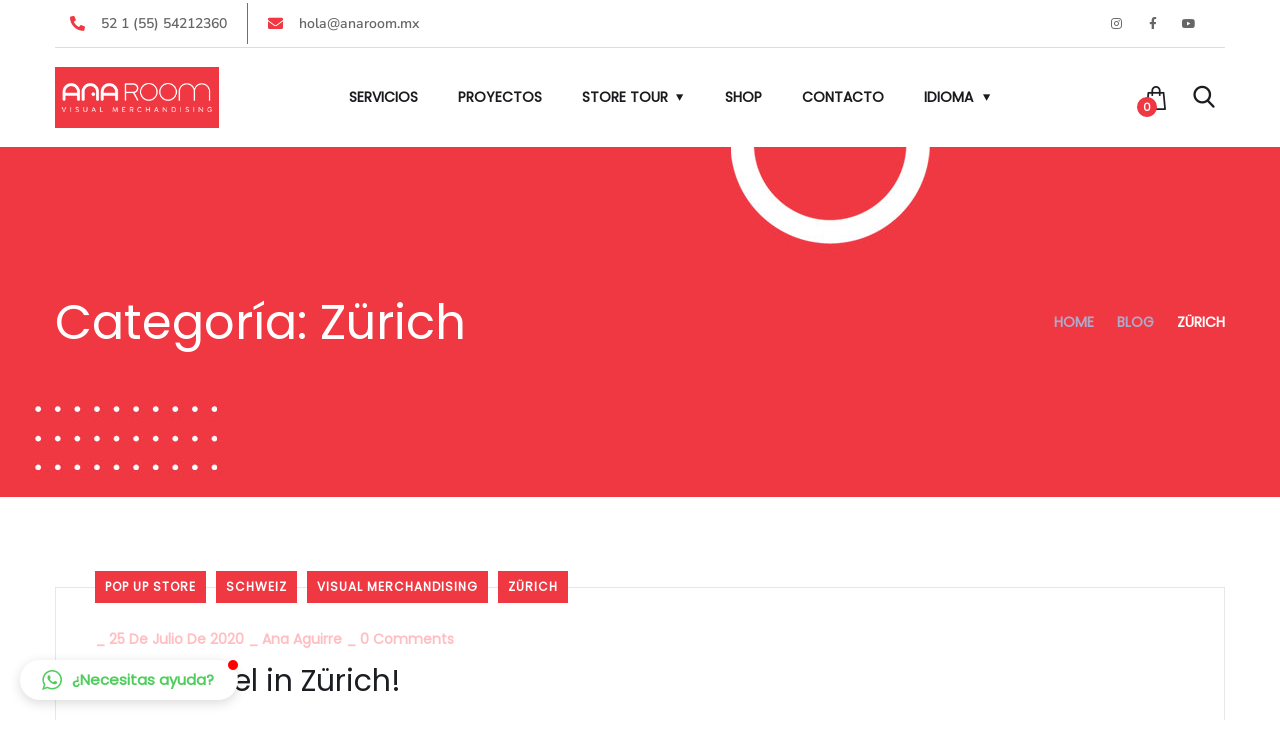

--- FILE ---
content_type: text/html; charset=UTF-8
request_url: https://anaroom.mx/category/zurich/
body_size: 26802
content:
<!doctype html>
<html dir="ltr" lang="es-MX" prefix="og: https://ogp.me/ns#">
<head>
	<meta charset="UTF-8">
	<meta name="viewport" content="width=device-width, initial-scale=1">
	<link rel="profile" href="https://gmpg.org/xfn/11">

	<title>Zürich - Ana Room</title>

		<!-- All in One SEO 4.8.5 - aioseo.com -->
	<meta name="robots" content="max-image-preview:large" />
	<link rel="canonical" href="https://anaroom.mx/category/zurich/" />
	<meta name="generator" content="All in One SEO (AIOSEO) 4.8.5" />
		<script type="application/ld+json" class="aioseo-schema">
			{"@context":"https:\/\/schema.org","@graph":[{"@type":"BreadcrumbList","@id":"https:\/\/anaroom.mx\/category\/zurich\/#breadcrumblist","itemListElement":[{"@type":"ListItem","@id":"https:\/\/anaroom.mx#listItem","position":1,"name":"Home","item":"https:\/\/anaroom.mx","nextItem":{"@type":"ListItem","@id":"https:\/\/anaroom.mx\/category\/zurich\/#listItem","name":"Z\u00fcrich"}},{"@type":"ListItem","@id":"https:\/\/anaroom.mx\/category\/zurich\/#listItem","position":2,"name":"Z\u00fcrich","previousItem":{"@type":"ListItem","@id":"https:\/\/anaroom.mx#listItem","name":"Home"}}]},{"@type":"CollectionPage","@id":"https:\/\/anaroom.mx\/category\/zurich\/#collectionpage","url":"https:\/\/anaroom.mx\/category\/zurich\/","name":"Z\u00fcrich - Ana Room","inLanguage":"es-MX","isPartOf":{"@id":"https:\/\/anaroom.mx\/#website"},"breadcrumb":{"@id":"https:\/\/anaroom.mx\/category\/zurich\/#breadcrumblist"}},{"@type":"Organization","@id":"https:\/\/anaroom.mx\/#organization","name":"Visual Merchandasing","description":"Visual Merchandasing","url":"https:\/\/anaroom.mx\/","telephone":"+41798121589","logo":{"@type":"ImageObject","url":"https:\/\/anaroom.mx\/wp-content\/uploads\/2024\/06\/dummy_01_1000x1000-1.jpg","@id":"https:\/\/anaroom.mx\/category\/zurich\/#organizationLogo","width":1000,"height":1000},"image":{"@id":"https:\/\/anaroom.mx\/category\/zurich\/#organizationLogo"},"sameAs":["https:\/\/www.facebook.com\/AnaRoomMX","https:\/\/www.instagram.com\/ana_room_mx\/","https:\/\/www.youtube.com\/channel\/UCxJ_VRmckdIzvza2yKkajkw"]},{"@type":"WebSite","@id":"https:\/\/anaroom.mx\/#website","url":"https:\/\/anaroom.mx\/","name":"Ana Room","description":"Visual Merchandasing","inLanguage":"es-MX","publisher":{"@id":"https:\/\/anaroom.mx\/#organization"}}]}
		</script>
		<!-- All in One SEO -->

<link rel='dns-prefetch' href='//www.googletagmanager.com' />
<link rel='dns-prefetch' href='//fonts.googleapis.com' />
<link rel="alternate" type="application/rss+xml" title="Ana Room &raquo; Feed" href="https://anaroom.mx/feed/" />
<link rel="alternate" type="application/rss+xml" title="Ana Room &raquo; RSS de los comentarios" href="https://anaroom.mx/comments/feed/" />
<link rel="alternate" type="application/rss+xml" title="Ana Room &raquo; Zürich RSS de la categoría" href="https://anaroom.mx/category/zurich/feed/" />
		<!-- This site uses the Google Analytics by MonsterInsights plugin v9.7.0 - Using Analytics tracking - https://www.monsterinsights.com/ -->
		<!-- Nota: MonsterInsights no está actualmente configurado en este sitio. El dueño del sitio necesita identificarse usando su cuenta de Google Analytics en el panel de ajustes de MonsterInsights. -->
					<!-- No tracking code set -->
				<!-- / Google Analytics by MonsterInsights -->
		<style id='wp-img-auto-sizes-contain-inline-css' type='text/css'>
img:is([sizes=auto i],[sizes^="auto," i]){contain-intrinsic-size:3000px 1500px}
/*# sourceURL=wp-img-auto-sizes-contain-inline-css */
</style>
<style id='wp-emoji-styles-inline-css' type='text/css'>

	img.wp-smiley, img.emoji {
		display: inline !important;
		border: none !important;
		box-shadow: none !important;
		height: 1em !important;
		width: 1em !important;
		margin: 0 0.07em !important;
		vertical-align: -0.1em !important;
		background: none !important;
		padding: 0 !important;
	}
/*# sourceURL=wp-emoji-styles-inline-css */
</style>
<link rel='stylesheet' id='wp-block-library-css' href='https://anaroom.mx/wp-includes/css/dist/block-library/style.min.css?ver=ff329837efbd9c4b9d2c1c690e9ab56f' type='text/css' media='all' />
<link rel='stylesheet' id='wc-blocks-style-css' href='https://anaroom.mx/wp-content/plugins/woocommerce/assets/client/blocks/wc-blocks.css?ver=wc-10.0.4' type='text/css' media='all' />
<style id='global-styles-inline-css' type='text/css'>
:root{--wp--preset--aspect-ratio--square: 1;--wp--preset--aspect-ratio--4-3: 4/3;--wp--preset--aspect-ratio--3-4: 3/4;--wp--preset--aspect-ratio--3-2: 3/2;--wp--preset--aspect-ratio--2-3: 2/3;--wp--preset--aspect-ratio--16-9: 16/9;--wp--preset--aspect-ratio--9-16: 9/16;--wp--preset--color--black: #000000;--wp--preset--color--cyan-bluish-gray: #abb8c3;--wp--preset--color--white: #ffffff;--wp--preset--color--pale-pink: #f78da7;--wp--preset--color--vivid-red: #cf2e2e;--wp--preset--color--luminous-vivid-orange: #ff6900;--wp--preset--color--luminous-vivid-amber: #fcb900;--wp--preset--color--light-green-cyan: #7bdcb5;--wp--preset--color--vivid-green-cyan: #00d084;--wp--preset--color--pale-cyan-blue: #8ed1fc;--wp--preset--color--vivid-cyan-blue: #0693e3;--wp--preset--color--vivid-purple: #9b51e0;--wp--preset--gradient--vivid-cyan-blue-to-vivid-purple: linear-gradient(135deg,rgb(6,147,227) 0%,rgb(155,81,224) 100%);--wp--preset--gradient--light-green-cyan-to-vivid-green-cyan: linear-gradient(135deg,rgb(122,220,180) 0%,rgb(0,208,130) 100%);--wp--preset--gradient--luminous-vivid-amber-to-luminous-vivid-orange: linear-gradient(135deg,rgb(252,185,0) 0%,rgb(255,105,0) 100%);--wp--preset--gradient--luminous-vivid-orange-to-vivid-red: linear-gradient(135deg,rgb(255,105,0) 0%,rgb(207,46,46) 100%);--wp--preset--gradient--very-light-gray-to-cyan-bluish-gray: linear-gradient(135deg,rgb(238,238,238) 0%,rgb(169,184,195) 100%);--wp--preset--gradient--cool-to-warm-spectrum: linear-gradient(135deg,rgb(74,234,220) 0%,rgb(151,120,209) 20%,rgb(207,42,186) 40%,rgb(238,44,130) 60%,rgb(251,105,98) 80%,rgb(254,248,76) 100%);--wp--preset--gradient--blush-light-purple: linear-gradient(135deg,rgb(255,206,236) 0%,rgb(152,150,240) 100%);--wp--preset--gradient--blush-bordeaux: linear-gradient(135deg,rgb(254,205,165) 0%,rgb(254,45,45) 50%,rgb(107,0,62) 100%);--wp--preset--gradient--luminous-dusk: linear-gradient(135deg,rgb(255,203,112) 0%,rgb(199,81,192) 50%,rgb(65,88,208) 100%);--wp--preset--gradient--pale-ocean: linear-gradient(135deg,rgb(255,245,203) 0%,rgb(182,227,212) 50%,rgb(51,167,181) 100%);--wp--preset--gradient--electric-grass: linear-gradient(135deg,rgb(202,248,128) 0%,rgb(113,206,126) 100%);--wp--preset--gradient--midnight: linear-gradient(135deg,rgb(2,3,129) 0%,rgb(40,116,252) 100%);--wp--preset--font-size--small: 13px;--wp--preset--font-size--medium: 20px;--wp--preset--font-size--large: 36px;--wp--preset--font-size--x-large: 42px;--wp--preset--spacing--20: 0.44rem;--wp--preset--spacing--30: 0.67rem;--wp--preset--spacing--40: 1rem;--wp--preset--spacing--50: 1.5rem;--wp--preset--spacing--60: 2.25rem;--wp--preset--spacing--70: 3.38rem;--wp--preset--spacing--80: 5.06rem;--wp--preset--shadow--natural: 6px 6px 9px rgba(0, 0, 0, 0.2);--wp--preset--shadow--deep: 12px 12px 50px rgba(0, 0, 0, 0.4);--wp--preset--shadow--sharp: 6px 6px 0px rgba(0, 0, 0, 0.2);--wp--preset--shadow--outlined: 6px 6px 0px -3px rgb(255, 255, 255), 6px 6px rgb(0, 0, 0);--wp--preset--shadow--crisp: 6px 6px 0px rgb(0, 0, 0);}:where(.is-layout-flex){gap: 0.5em;}:where(.is-layout-grid){gap: 0.5em;}body .is-layout-flex{display: flex;}.is-layout-flex{flex-wrap: wrap;align-items: center;}.is-layout-flex > :is(*, div){margin: 0;}body .is-layout-grid{display: grid;}.is-layout-grid > :is(*, div){margin: 0;}:where(.wp-block-columns.is-layout-flex){gap: 2em;}:where(.wp-block-columns.is-layout-grid){gap: 2em;}:where(.wp-block-post-template.is-layout-flex){gap: 1.25em;}:where(.wp-block-post-template.is-layout-grid){gap: 1.25em;}.has-black-color{color: var(--wp--preset--color--black) !important;}.has-cyan-bluish-gray-color{color: var(--wp--preset--color--cyan-bluish-gray) !important;}.has-white-color{color: var(--wp--preset--color--white) !important;}.has-pale-pink-color{color: var(--wp--preset--color--pale-pink) !important;}.has-vivid-red-color{color: var(--wp--preset--color--vivid-red) !important;}.has-luminous-vivid-orange-color{color: var(--wp--preset--color--luminous-vivid-orange) !important;}.has-luminous-vivid-amber-color{color: var(--wp--preset--color--luminous-vivid-amber) !important;}.has-light-green-cyan-color{color: var(--wp--preset--color--light-green-cyan) !important;}.has-vivid-green-cyan-color{color: var(--wp--preset--color--vivid-green-cyan) !important;}.has-pale-cyan-blue-color{color: var(--wp--preset--color--pale-cyan-blue) !important;}.has-vivid-cyan-blue-color{color: var(--wp--preset--color--vivid-cyan-blue) !important;}.has-vivid-purple-color{color: var(--wp--preset--color--vivid-purple) !important;}.has-black-background-color{background-color: var(--wp--preset--color--black) !important;}.has-cyan-bluish-gray-background-color{background-color: var(--wp--preset--color--cyan-bluish-gray) !important;}.has-white-background-color{background-color: var(--wp--preset--color--white) !important;}.has-pale-pink-background-color{background-color: var(--wp--preset--color--pale-pink) !important;}.has-vivid-red-background-color{background-color: var(--wp--preset--color--vivid-red) !important;}.has-luminous-vivid-orange-background-color{background-color: var(--wp--preset--color--luminous-vivid-orange) !important;}.has-luminous-vivid-amber-background-color{background-color: var(--wp--preset--color--luminous-vivid-amber) !important;}.has-light-green-cyan-background-color{background-color: var(--wp--preset--color--light-green-cyan) !important;}.has-vivid-green-cyan-background-color{background-color: var(--wp--preset--color--vivid-green-cyan) !important;}.has-pale-cyan-blue-background-color{background-color: var(--wp--preset--color--pale-cyan-blue) !important;}.has-vivid-cyan-blue-background-color{background-color: var(--wp--preset--color--vivid-cyan-blue) !important;}.has-vivid-purple-background-color{background-color: var(--wp--preset--color--vivid-purple) !important;}.has-black-border-color{border-color: var(--wp--preset--color--black) !important;}.has-cyan-bluish-gray-border-color{border-color: var(--wp--preset--color--cyan-bluish-gray) !important;}.has-white-border-color{border-color: var(--wp--preset--color--white) !important;}.has-pale-pink-border-color{border-color: var(--wp--preset--color--pale-pink) !important;}.has-vivid-red-border-color{border-color: var(--wp--preset--color--vivid-red) !important;}.has-luminous-vivid-orange-border-color{border-color: var(--wp--preset--color--luminous-vivid-orange) !important;}.has-luminous-vivid-amber-border-color{border-color: var(--wp--preset--color--luminous-vivid-amber) !important;}.has-light-green-cyan-border-color{border-color: var(--wp--preset--color--light-green-cyan) !important;}.has-vivid-green-cyan-border-color{border-color: var(--wp--preset--color--vivid-green-cyan) !important;}.has-pale-cyan-blue-border-color{border-color: var(--wp--preset--color--pale-cyan-blue) !important;}.has-vivid-cyan-blue-border-color{border-color: var(--wp--preset--color--vivid-cyan-blue) !important;}.has-vivid-purple-border-color{border-color: var(--wp--preset--color--vivid-purple) !important;}.has-vivid-cyan-blue-to-vivid-purple-gradient-background{background: var(--wp--preset--gradient--vivid-cyan-blue-to-vivid-purple) !important;}.has-light-green-cyan-to-vivid-green-cyan-gradient-background{background: var(--wp--preset--gradient--light-green-cyan-to-vivid-green-cyan) !important;}.has-luminous-vivid-amber-to-luminous-vivid-orange-gradient-background{background: var(--wp--preset--gradient--luminous-vivid-amber-to-luminous-vivid-orange) !important;}.has-luminous-vivid-orange-to-vivid-red-gradient-background{background: var(--wp--preset--gradient--luminous-vivid-orange-to-vivid-red) !important;}.has-very-light-gray-to-cyan-bluish-gray-gradient-background{background: var(--wp--preset--gradient--very-light-gray-to-cyan-bluish-gray) !important;}.has-cool-to-warm-spectrum-gradient-background{background: var(--wp--preset--gradient--cool-to-warm-spectrum) !important;}.has-blush-light-purple-gradient-background{background: var(--wp--preset--gradient--blush-light-purple) !important;}.has-blush-bordeaux-gradient-background{background: var(--wp--preset--gradient--blush-bordeaux) !important;}.has-luminous-dusk-gradient-background{background: var(--wp--preset--gradient--luminous-dusk) !important;}.has-pale-ocean-gradient-background{background: var(--wp--preset--gradient--pale-ocean) !important;}.has-electric-grass-gradient-background{background: var(--wp--preset--gradient--electric-grass) !important;}.has-midnight-gradient-background{background: var(--wp--preset--gradient--midnight) !important;}.has-small-font-size{font-size: var(--wp--preset--font-size--small) !important;}.has-medium-font-size{font-size: var(--wp--preset--font-size--medium) !important;}.has-large-font-size{font-size: var(--wp--preset--font-size--large) !important;}.has-x-large-font-size{font-size: var(--wp--preset--font-size--x-large) !important;}
/*# sourceURL=global-styles-inline-css */
</style>

<style id='classic-theme-styles-inline-css' type='text/css'>
/*! This file is auto-generated */
.wp-block-button__link{color:#fff;background-color:#32373c;border-radius:9999px;box-shadow:none;text-decoration:none;padding:calc(.667em + 2px) calc(1.333em + 2px);font-size:1.125em}.wp-block-file__button{background:#32373c;color:#fff;text-decoration:none}
/*# sourceURL=/wp-includes/css/classic-themes.min.css */
</style>
<link rel='stylesheet' id='woocommerce-layout-css' href='https://anaroom.mx/wp-content/plugins/woocommerce/assets/css/woocommerce-layout.css?ver=10.0.4' type='text/css' media='all' />
<link rel='stylesheet' id='woocommerce-smallscreen-css' href='https://anaroom.mx/wp-content/plugins/woocommerce/assets/css/woocommerce-smallscreen.css?ver=10.0.4' type='text/css' media='only screen and (max-width: 768px)' />
<link rel='stylesheet' id='woocommerce-general-css' href='https://anaroom.mx/wp-content/plugins/woocommerce/assets/css/woocommerce.css?ver=10.0.4' type='text/css' media='all' />
<style id='woocommerce-inline-inline-css' type='text/css'>
.woocommerce form .form-row .required { visibility: visible; }
/*# sourceURL=woocommerce-inline-inline-css */
</style>
<link rel='stylesheet' id='trp-language-switcher-style-css' href='https://anaroom.mx/wp-content/plugins/translatepress-multilingual/assets/css/trp-language-switcher.css?ver=2.9.22' type='text/css' media='all' />
<link rel='stylesheet' id='brands-styles-css' href='https://anaroom.mx/wp-content/plugins/woocommerce/assets/css/brands.css?ver=10.0.4' type='text/css' media='all' />
<link rel='stylesheet' id='cute-alert-css' href='https://anaroom.mx/wp-content/plugins/metform/public/assets/lib/cute-alert/style.css?ver=4.0.3' type='text/css' media='all' />
<link rel='stylesheet' id='text-editor-style-css' href='https://anaroom.mx/wp-content/plugins/metform/public/assets/css/text-editor.css?ver=4.0.3' type='text/css' media='all' />
<link rel='stylesheet' id='bootstrap-css' href='https://anaroom.mx/wp-content/themes/engitech/css/bootstrap.css?ver=4.0' type='text/css' media='all' />
<link rel='stylesheet' id='engitech-awesome-font-css' href='https://anaroom.mx/wp-content/themes/engitech/css/font-awesome.min.css?ver=ff329837efbd9c4b9d2c1c690e9ab56f' type='text/css' media='all' />
<link rel='stylesheet' id='engitech-flaticon-font-css' href='https://anaroom.mx/wp-content/themes/engitech/css/flaticon.css?ver=ff329837efbd9c4b9d2c1c690e9ab56f' type='text/css' media='all' />
<link rel='stylesheet' id='slick-slider-css' href='https://anaroom.mx/wp-content/themes/engitech/css/slick.css?ver=ff329837efbd9c4b9d2c1c690e9ab56f' type='text/css' media='all' />
<link rel='stylesheet' id='slick-theme-css' href='https://anaroom.mx/wp-content/themes/engitech/css/slick-theme.css?ver=ff329837efbd9c4b9d2c1c690e9ab56f' type='text/css' media='all' />
<link rel='stylesheet' id='magnific-popup-css' href='https://anaroom.mx/wp-content/themes/engitech/css/magnific-popup.css?ver=ff329837efbd9c4b9d2c1c690e9ab56f' type='text/css' media='all' />
<link rel='stylesheet' id='engitech-style-css' href='https://anaroom.mx/wp-content/themes/engitech/style.css?ver=1.8.4' type='text/css' media='all' />
<link rel='stylesheet' id='simple-likes-public-css-css' href='https://anaroom.mx/wp-content/themes/engitech/inc/backend/css/simple-likes-public.css?ver=ff329837efbd9c4b9d2c1c690e9ab56f' type='text/css' media='all' />
<link rel='stylesheet' id='engitech-woocommerce-style-css' href='https://anaroom.mx/wp-content/themes/engitech/css/woocommerce.css?ver=ff329837efbd9c4b9d2c1c690e9ab56f' type='text/css' media='all' />
<link rel='stylesheet' id='engitech-child-style-css' href='https://anaroom.mx/wp-content/themes/engitech-child/style.css?ver=1.1' type='text/css' media='all' />
<link rel='stylesheet' id='swp-eventpress-font-css' href='https://fonts.googleapis.com/css?family=Inter%3A300%2C400%2C500%2C600%2C700%26display%3Dswap%7CRubik%3A400%2C400i%2C500%2C600%2C700%2C800display%3Dswap&#038;display=swap&#038;ver=1.0.0' type='text/css' media='all' />
<link rel='stylesheet' id='swp-eventpress-grid-css' href='https://anaroom.mx/wp-content/plugins/eventpress/assets/css/swp-grid.css?ver=1.0.0' type='text/css' media='all' />
<link rel='stylesheet' id='swp-eventpress-details-css' href='https://anaroom.mx/wp-content/plugins/eventpress/assets/css/swp-details-page.css?ver=1.0.0' type='text/css' media='all' />
<link rel='stylesheet' id='magnific-css' href='https://anaroom.mx/wp-content/plugins/eventpress/assets/css/magnific.min.css?ver=1.0.0' type='text/css' media='all' />
<link rel='stylesheet' id='owl-css' href='https://anaroom.mx/wp-content/plugins/eventpress/assets/css/owl.min.css?ver=1.0.0' type='text/css' media='all' />
<link rel='stylesheet' id='fontawesome-css' href='https://anaroom.mx/wp-content/plugins/eventpress/assets/css/fontawesome.min.css?ver=1.0.0' type='text/css' media='all' />
<link rel='stylesheet' id='swp-eventpress-global-css' href='https://anaroom.mx/wp-content/plugins/eventpress/assets/css/swp-global.css?ver=1.0.0' type='text/css' media='all' />
<link rel='stylesheet' id='swp-eventpress-main-css' href='https://anaroom.mx/wp-content/plugins/eventpress/assets/css/swp-styles.css?ver=1.0.0' type='text/css' media='all' />
<link rel='stylesheet' id='wpr-text-animations-css-css' href='https://anaroom.mx/wp-content/plugins/royal-elementor-addons/assets/css/lib/animations/text-animations.min.css?ver=1.7.1028' type='text/css' media='all' />
<link rel='stylesheet' id='wpr-addons-css-css' href='https://anaroom.mx/wp-content/plugins/royal-elementor-addons/assets/css/frontend.min.css?ver=1.7.1028' type='text/css' media='all' />
<link rel='stylesheet' id='font-awesome-5-all-css' href='https://anaroom.mx/wp-content/plugins/elementor/assets/lib/font-awesome/css/all.min.css?ver=1.7.1028' type='text/css' media='all' />
<script type="text/javascript" data-cfasync="false" src="https://anaroom.mx/wp-includes/js/jquery/jquery.min.js?ver=3.7.1" id="jquery-core-js"></script>
<script type="text/javascript" data-cfasync="false" src="https://anaroom.mx/wp-includes/js/jquery/jquery-migrate.min.js?ver=3.4.1" id="jquery-migrate-js"></script>
<script type="text/javascript" src="https://anaroom.mx/wp-content/plugins/woocommerce/assets/js/jquery-blockui/jquery.blockUI.min.js?ver=2.7.0-wc.10.0.4" id="jquery-blockui-js" defer="defer" data-wp-strategy="defer"></script>
<script type="text/javascript" id="wc-add-to-cart-js-extra">
/* <![CDATA[ */
var wc_add_to_cart_params = {"ajax_url":"/wp-admin/admin-ajax.php","wc_ajax_url":"/?wc-ajax=%%endpoint%%","i18n_view_cart":"Ver carrito","cart_url":"https://anaroom.mx/carrito/","is_cart":"","cart_redirect_after_add":"no"};
//# sourceURL=wc-add-to-cart-js-extra
/* ]]> */
</script>
<script type="text/javascript" src="https://anaroom.mx/wp-content/plugins/woocommerce/assets/js/frontend/add-to-cart.min.js?ver=10.0.4" id="wc-add-to-cart-js" defer="defer" data-wp-strategy="defer"></script>
<script type="text/javascript" src="https://anaroom.mx/wp-content/plugins/woocommerce/assets/js/js-cookie/js.cookie.min.js?ver=2.1.4-wc.10.0.4" id="js-cookie-js" defer="defer" data-wp-strategy="defer"></script>
<script type="text/javascript" id="woocommerce-js-extra">
/* <![CDATA[ */
var woocommerce_params = {"ajax_url":"/wp-admin/admin-ajax.php","wc_ajax_url":"/?wc-ajax=%%endpoint%%","i18n_password_show":"Show password","i18n_password_hide":"Hide password"};
//# sourceURL=woocommerce-js-extra
/* ]]> */
</script>
<script type="text/javascript" src="https://anaroom.mx/wp-content/plugins/woocommerce/assets/js/frontend/woocommerce.min.js?ver=10.0.4" id="woocommerce-js" defer="defer" data-wp-strategy="defer"></script>
<script type="text/javascript" src="https://anaroom.mx/wp-content/plugins/translatepress-multilingual/assets/js/trp-frontend-compatibility.js?ver=2.9.22" id="trp-frontend-compatibility-js"></script>
<script type="text/javascript" id="simple-likes-public-js-js-extra">
/* <![CDATA[ */
var simpleLikes = {"ajaxurl":"https://anaroom.mx/wp-admin/admin-ajax.php","like":"Like","unlike":"Unlike"};
//# sourceURL=simple-likes-public-js-js-extra
/* ]]> */
</script>
<script type="text/javascript" src="https://anaroom.mx/wp-content/themes/engitech/inc/backend/js/simple-likes-public.js?ver=0.5" id="simple-likes-public-js-js"></script>

<!-- Google tag (gtag.js) snippet added by Site Kit -->
<!-- Fragmento de código de Google Analytics añadido por Site Kit -->
<script type="text/javascript" src="https://www.googletagmanager.com/gtag/js?id=GT-K54NSFS7" id="google_gtagjs-js" async></script>
<script type="text/javascript" id="google_gtagjs-js-after">
/* <![CDATA[ */
window.dataLayer = window.dataLayer || [];function gtag(){dataLayer.push(arguments);}
gtag("set","linker",{"domains":["anaroom.mx"]});
gtag("js", new Date());
gtag("set", "developer_id.dZTNiMT", true);
gtag("config", "GT-K54NSFS7");
//# sourceURL=google_gtagjs-js-after
/* ]]> */
</script>
<link rel="https://api.w.org/" href="https://anaroom.mx/wp-json/" /><link rel="alternate" title="JSON" type="application/json" href="https://anaroom.mx/wp-json/wp/v2/categories/124" /><link rel="EditURI" type="application/rsd+xml" title="RSD" href="https://anaroom.mx/xmlrpc.php?rsd" />
<meta name="generator" content="Site Kit by Google 1.158.0" /><link rel="alternate" hreflang="es-MX" href="https://anaroom.mx/category/zurich/"/>
<link rel="alternate" hreflang="de-CH" href="https://anaroom.mx/de/category/zurich/"/>
<link rel="alternate" hreflang="es" href="https://anaroom.mx/category/zurich/"/>
<link rel="alternate" hreflang="de" href="https://anaroom.mx/de/category/zurich/"/>
<style type="text/css">
        /****Main Color****/

        	/*Background Color*/
            .bg-primary,
            .octf-btn,
            .octf-btn.octf-btn-second:hover, .octf-btn.octf-btn-second:focus,
            .main-navigation > ul > li:before,
            .cart-icon .count,
            .post-box .post-cat a,
            .post-box .btn-play:hover i,
            .page-pagination li span, .page-pagination li a:hover,
            .blog-post .share-post a,
            .post-nav a:before,
            .widget-area .widget .widget-title:before,
            .search-form .search-submit,
            .icon-box-s2.s2:after,
            .tech-box:hover,
            .ot-image-box:after,
            .service-box .icon-main,
            .serv-box-2:hover .icon-main,
            .project-slider .projects-box:hover .portfolio-info .btn-link,
            .project-slider .slick-arrow:hover,
            .ot-counter h6:before,
            .ot-progress .progress-bar,
            .video-popup a:hover,
            .ot-tabs .tab-link,
            .ot-tabs .tab-link.current, .ot-tabs .tab-link:hover,
            .ot-industries .indus-item .item-inner .overlay:after,
            .mc4wp-form-fields .subscribe-inner-form .subscribe-btn-icon{background:#ef3842;}

            /*Border Color*/
            .post-box .btn-play:hover:before, .post-box .btn-play:hover:after,
            .page-pagination li span, .page-pagination li a:hover,
            .tech-box:hover,
            .video-popup a:hover span{border-color:#ef3842;}

            /*Color*/
            .text-primary,
            .slick-arrow:not(.slick-disabled):hover,
            .btn-details,
            .btn-details:visited,
            a:hover, a:focus, a:active,
            .header-topbar a:hover,
            .extra-text a,
            .header-style-3 .header-topbar a:hover,
            .main-navigation ul > li > a:hover,
            .main-navigation ul li li a:before,
            .main-navigation ul li li a:hover,.main-navigation ul ul li.current-menu-item > a,.main-navigation ul ul li.current-menu-ancestor > a,
            .main-navigation ul > li.menu-item-has-children > a:hover:after,
            .octf-btn-cta .contact-header i,
            .header-style-3 .main-navigation ul.menu > li > a:hover,.header-style-3 .octf-btn-cta .octf-cta-icons i:hover,
            .header_mobile .mobile_nav .mobile_mainmenu li li a:hover,.header_mobile .mobile_nav .mobile_mainmenu ul > li > ul > li.current-menu-ancestor > a,
            .header_mobile .mobile_nav .mobile_mainmenu > li > a:hover, .header_mobile .mobile_nav .mobile_mainmenu > li.current-menu-item > a,.header_mobile .mobile_nav .mobile_mainmenu > li.current-menu-ancestor > a,
            .page-header,
            .page-header .breadcrumbs li:before,
            .post-box .entry-meta a:hover,
            .post-box .link-box a:hover,
            .post-box .btn-play i,
            .post-box .btn-readmore > a,
            .blog-post .author-bio .author-info .author-socials a:hover,
            .drop-cap span,
            .comments-area .comment-item .comment-meta .comment-reply-link,
            .comment-respond .comment-reply-title small a:hover,
            .icon-box-s2 .content-box h5 a:hover,
            .project-slider .projects-box .portfolio-info .btn-link i,
            .contact-info i,
            .ot-accordions .acc-item .acc-toggle:hover,
            .ot-accordions .acc-item.current .acc-toggle,
            .ot-accordions .acc-item.current .acc-toggle i,
            .ot-counter h6,
            .ot-counter2 .s-num,
            .team-wrap .team-social a:hover,
            .ot-pricing-table .inner-table h2,
            .ot-pricing-table .inner-table .details ul li.active:before,
            .ot-countdown li.seperator,
            .video-popup a,
            .dc-text .elementor-drop-cap span,
            .footer-menu ul li a:hover,
            .mc4wp-form-fields .subscribe-inner-form .subscribe-btn-icon:hover,
            #back-to-top{color: #ef3842;}

            .wpcf7 .main-form{background-image: linear-gradient(90deg,#ef3842 0%,#ffbec2 100%);}
			

		/****Second Color****/
        
		    /*Background Color*/
                  .bg-second,
                  .octf-btn:hover, .octf-btn:focus,
                  .octf-btn.octf-btn-second,
                  .octf-btn.octf-btn-second:visited,
                  .post-box .post-cat a:hover,
                  .blog-post .tagcloud a:hover,
                  .widget .tagcloud a:hover,
                  .search-form .search-submit:hover,
                  .icon-box-s1 .line-box:after,
                  .project_filters li a:after,
                  .ot-tabs .tab-link:hover, .ot-tabs .tab-link:focus,
                  .wpcf7 .main-form button:hover{background:#ffbec2;}

                  /*Color*/
                  blockquote:before,
                  .text-second,
                  .slick-dots li.slick-active button:before,
                  a,
                  a:visited,
                  .post-box .entry-meta,
                  .post-box .entry-meta a,
                  .post-box .link-box i,
                  .post-box .quote-box i,
                  .comment-form .logged-in-as a:hover,
                  .widget-area .widget ul:not(.recent-news) > li a:hover,
                  .widget-area .widget_categories ul li a:before,.widget-area .widget_product_categories ul li a:before,.widget-area .widget_archive ul li a:before,
                  .widget-area .widget_categories ul li a:hover,.widget-area .widget_product_categories ul li a:hover,.widget-area .widget_archive ul li a:hover,
                  .widget-area .widget_categories ul li a:hover + span,.widget-area .widget_product_categories ul li a:hover + span,.widget-area .widget_archive ul li a:hover + span,
                  .widget .recent-news h6 a:hover,
                  .ot-heading > span,
                  .icon-box-s1 .icon-main,
                  .icon-box-s2.s1 .icon-main, .icon-box-s2.s3 .icon-main,
                  .icon-box-s2.s2 .icon-main,
                  .serv-box .content-box ul li a:before,
                  .serv-box .content-box ul li:hover a, .serv-box .content-box ul li.active a,
                  .project_filters li a:hover, .project_filters li a.selected,
                  .ot-pricing-table .octf-btn:hover,
                  .dc-text.dc-text-second .elementor-drop-cap span{color: #ffbec2;}

			</style><style id="engitech-inline-styles" type="text/css">h1, h2, h3, h4, h5, h6,
            blockquote,
            .font-second,
            .topbar_languages select,
            .octf-btn-cta .contact-header span.main-text, .octf-btn-cta .contact-header span a,
            .post-box .post-cat a,
            .post-box .entry-meta,
            .post-box .link-box a,
            .post-box .quote-box .quote-text,
            .blog-post .share-post a,
            .drop-cap,
            .comment-form .logged-in-as,
            .service-box .big-number,
            .serv-box-2 .big-number,
            .ot-accordions .acc-item .acc-toggle,
            .support-box .number-box,
            .ot-counter,
            .ot-counter2 .s-num,
            .ot-counter2 .b-num,
            .circle-progress .inner-bar > span,
            .ot-countdown li span,
            .video-popup > span,
            .dc-text .elementor-drop-cap,
            div.elementor-widget-heading.elementor-widget-heading .elementor-heading-title,
            .footer-menu ul li a,
            .woocommerce ul.products li.product, .woocommerce-page ul.products li.product,
            .woocommerce table.shop_table,
            .woocommerce .quantity .qty,
            .cart_totals h2,
            #add_payment_method .cart-collaterals .cart_totals table td, 
            #add_payment_method .cart-collaterals .cart_totals table th,
            .woocommerce-cart .cart-collaterals .cart_totals table td, 
            .woocommerce-cart .cart-collaterals .cart_totals table th,
            .woocommerce-checkout .cart-collaterals .cart_totals table td,
            .woocommerce-checkout .cart-collaterals .cart_totals table th,
            .woocommerce ul.product_list_widget li a:not(.remove),
            .woocommerce .widget_shopping_cart .cart_list .quantity,
            .woocommerce .widget_shopping_cart .total strong,
            .woocommerce.widget_shopping_cart .total strong,
            .woocommerce .widget_shopping_cart .total .woocommerce-Price-amount,
            .woocommerce.widget_shopping_cart .total .woocommerce-Price-amount,
            .woocommerce .woocommerce-widget-layered-nav-list,
            .woocommerce .widget_price_filter .price_slider_amount,
            .woocommerce .widget_price_filter .price_slider_amount button.button,
            .product_meta > span,
            .woocommerce div.product .entry-summary p.price,
            .woocommerce div.product .entry-summary span.price{font-family: Poppins;}
            </style><style type="text/css">	
            /**Main**/
                .woocommerce ul.products li.product .price .woocommerce-Price-amount, .woocommerce-page ul.products li.product .price .woocommerce-Price-amount,
                .woocommerce .woocommerce-Price-amount,
				.woocommerce div.product p.price,
				.woocommerce div.product span.price{
				  color: #ef3842;
				}

				.woocommerce ul.products li.product .added_to_cart, .woocommerce-page ul.products li.product .added_to_cart,
				.woocommerce-mini-cart__buttons a.button.wc-forward,
				.woocommerce .widget_price_filter .price_slider_amount button.button,
				.woocommerce #respond input#submit.alt:hover, .woocommerce a.button.alt:hover,.woocommerce button.button.alt:hover, .woocommerce input.button.alt:hover,.woocommerce #respond input#submit:hover, .woocommerce a.button:hover,.woocommerce input.button:hover, .woocommerce button.button.alt.disabled:hover,
				.woocommerce button.button,
				.woocommerce div.product .woocommerce-tabs ul.tabs li a:hover,
				.woocommerce div.product .woocommerce-tabs ul.tabs li.active a{
					background-color: #ef3842;
				}

			/**Second**/

                .woocommerce table.shop_table td.product-name a:hover,
				.woocommerce-message:before,
				.woocommerce-info:before,
				.woocommerce ul.product_list_widget li a:not(.remove):hover,
				.woocommerce .woocommerce-widget-layered-nav-list li a:hover{
					color: #ffbec2;
				}
				.woocommerce-mini-cart__buttons a.button.checkout{
					border-color: #ffbec2;
				}
				.woocommerce-message,
				.woocommerce-info{
				  	border-top-color: #ffbec2;
				}
				.woocommerce ul.products li.product .added_to_cart:hover, .woocommerce-page ul.products li.product .added_to_cart:hover,
				.woocommerce-mini-cart__buttons a.button.wc-forward:hover,
				.woocommerce-mini-cart__buttons a.button.checkout:hover,
				.woocommerce .widget_price_filter .ui-slider .ui-slider-range, .woocommerce .widget_price_filter .ui-slider .ui-slider-handle,
				.woocommerce #respond input#submit.alt, .woocommerce a.button.alt,.woocommerce button.button.alt, .woocommerce input.button.alt,.woocommerce #respond input#submit, .woocommerce a.button,.woocommerce input.button, .woocommerce button.button.alt.disabled,
				.woocommerce button.button:hover {
					background-color: #ffbec2;
				}

			</style>	<noscript><style>.woocommerce-product-gallery{ opacity: 1 !important; }</style></noscript>
	
<!-- Metaetiquetas de Google AdSense añadidas por Site Kit -->
<meta name="google-adsense-platform-account" content="ca-host-pub-2644536267352236">
<meta name="google-adsense-platform-domain" content="sitekit.withgoogle.com">
<!-- Acabar con las metaetiquetas de Google AdSense añadidas por Site Kit -->
<meta name="generator" content="Elementor 3.30.4; features: additional_custom_breakpoints; settings: css_print_method-external, google_font-enabled, font_display-auto">
			<style>
				.e-con.e-parent:nth-of-type(n+4):not(.e-lazyloaded):not(.e-no-lazyload),
				.e-con.e-parent:nth-of-type(n+4):not(.e-lazyloaded):not(.e-no-lazyload) * {
					background-image: none !important;
				}
				@media screen and (max-height: 1024px) {
					.e-con.e-parent:nth-of-type(n+3):not(.e-lazyloaded):not(.e-no-lazyload),
					.e-con.e-parent:nth-of-type(n+3):not(.e-lazyloaded):not(.e-no-lazyload) * {
						background-image: none !important;
					}
				}
				@media screen and (max-height: 640px) {
					.e-con.e-parent:nth-of-type(n+2):not(.e-lazyloaded):not(.e-no-lazyload),
					.e-con.e-parent:nth-of-type(n+2):not(.e-lazyloaded):not(.e-no-lazyload) * {
						background-image: none !important;
					}
				}
			</style>
			<link rel="icon" href="https://anaroom.mx/wp-content/uploads/2024/05/cropped-testimonios-32x32.jpg" sizes="32x32" />
<link rel="icon" href="https://anaroom.mx/wp-content/uploads/2024/05/cropped-testimonios-192x192.jpg" sizes="192x192" />
<link rel="apple-touch-icon" href="https://anaroom.mx/wp-content/uploads/2024/05/cropped-testimonios-180x180.jpg" />
<meta name="msapplication-TileImage" content="https://anaroom.mx/wp-content/uploads/2024/05/cropped-testimonios-270x270.jpg" />
		<style type="text/css" id="wp-custom-css">
			.header-clone{
	height: 100px!important;
}
.elementor-widget-wrap>.elementor-element.btn-inline{
	display: inline-block;
	width: auto;
}
.elementor-3872 .elementor-element.elementor-element-4cff60df .elementor-icon-list-item span, .elementor-3872 .elementor-element.elementor-element-5e3bed1f .elementor-icon-list-item span {
    line-height: 16px;
}

.page-id-3872 #back-to-top{
	color: #656AE5;
}
.page-id-4858 #back-to-top{
	color: #53E79C;
}
.page-id-4899 #back-to-top{
	color: #35d3c9;
}
.woocommerce-products-header {
   display: none !important;
}		</style>
		<style id="wpr_lightbox_styles">
				.lg-backdrop {
					background-color: rgba(0,0,0,0.6) !important;
				}
				.lg-toolbar,
				.lg-dropdown {
					background-color: rgba(0,0,0,0.8) !important;
				}
				.lg-dropdown:after {
					border-bottom-color: rgba(0,0,0,0.8) !important;
				}
				.lg-sub-html {
					background-color: rgba(0,0,0,0.8) !important;
				}
				.lg-thumb-outer,
				.lg-progress-bar {
					background-color: #444444 !important;
				}
				.lg-progress {
					background-color: #a90707 !important;
				}
				.lg-icon {
					color: #efefef !important;
					font-size: 20px !important;
				}
				.lg-icon.lg-toogle-thumb {
					font-size: 24px !important;
				}
				.lg-icon:hover,
				.lg-dropdown-text:hover {
					color: #ffffff !important;
				}
				.lg-sub-html,
				.lg-dropdown-text {
					color: #efefef !important;
					font-size: 14px !important;
				}
				#lg-counter {
					color: #efefef !important;
					font-size: 14px !important;
				}
				.lg-prev,
				.lg-next {
					font-size: 35px !important;
				}

				/* Defaults */
				.lg-icon {
				background-color: transparent !important;
				}

				#lg-counter {
				opacity: 0.9;
				}

				.lg-thumb-outer {
				padding: 0 10px;
				}

				.lg-thumb-item {
				border-radius: 0 !important;
				border: none !important;
				opacity: 0.5;
				}

				.lg-thumb-item.active {
					opacity: 1;
				}
	         </style><style id="kirki-inline-styles">.page-header{background-image:url("https://anaroom.mx/wp-content/uploads/2024/05/bg-pheader02.jpg");}body, p, button, input, select, optgroup, textarea, .font-main, .elementor-element .elementor-widget-text-editor, .elementor-element .elementor-widget-icon-list .elementor-icon-list-item{font-family:Poppins;font-weight:400;}h1, .elementor-widget.elementor-widget-heading h1.elementor-heading-title{font-family:Poppins;font-weight:400;}h2, .elementor-widget.elementor-widget-heading h2.elementor-heading-title{font-family:Poppins;font-weight:400;}h3, .elementor-widget.elementor-widget-heading h3.elementor-heading-title{font-family:Poppins;font-weight:400;}h4, .elementor-widget.elementor-widget-heading h4.elementor-heading-title{font-family:Poppins;font-weight:400;}h5, .elementor-widget.elementor-widget-heading h5.elementor-heading-title{font-family:Poppins;font-weight:400;}h6, .elementor-widget.elementor-widget-heading h6.elementor-heading-title{font-family:Poppins;font-weight:400;}.main-navigation a{font-family:Poppins;}@media (max-width: 767px){}@media (min-width: 768px) and (max-width: 1024px){}@media (min-width: 1024px){}/* devanagari */
@font-face {
  font-family: 'Poppins';
  font-style: normal;
  font-weight: 400;
  font-display: swap;
  src: url(https://anaroom.mx/wp-content/fonts/poppins/pxiEyp8kv8JHgFVrJJbecmNE.woff2) format('woff2');
  unicode-range: U+0900-097F, U+1CD0-1CF9, U+200C-200D, U+20A8, U+20B9, U+20F0, U+25CC, U+A830-A839, U+A8E0-A8FF, U+11B00-11B09;
}
/* latin-ext */
@font-face {
  font-family: 'Poppins';
  font-style: normal;
  font-weight: 400;
  font-display: swap;
  src: url(https://anaroom.mx/wp-content/fonts/poppins/pxiEyp8kv8JHgFVrJJnecmNE.woff2) format('woff2');
  unicode-range: U+0100-02BA, U+02BD-02C5, U+02C7-02CC, U+02CE-02D7, U+02DD-02FF, U+0304, U+0308, U+0329, U+1D00-1DBF, U+1E00-1E9F, U+1EF2-1EFF, U+2020, U+20A0-20AB, U+20AD-20C0, U+2113, U+2C60-2C7F, U+A720-A7FF;
}
/* latin */
@font-face {
  font-family: 'Poppins';
  font-style: normal;
  font-weight: 400;
  font-display: swap;
  src: url(https://anaroom.mx/wp-content/fonts/poppins/pxiEyp8kv8JHgFVrJJfecg.woff2) format('woff2');
  unicode-range: U+0000-00FF, U+0131, U+0152-0153, U+02BB-02BC, U+02C6, U+02DA, U+02DC, U+0304, U+0308, U+0329, U+2000-206F, U+20AC, U+2122, U+2191, U+2193, U+2212, U+2215, U+FEFF, U+FFFD;
}/* cyrillic-ext */
@font-face {
  font-family: 'Roboto';
  font-style: normal;
  font-weight: 400;
  font-stretch: 100%;
  font-display: swap;
  src: url(https://anaroom.mx/wp-content/fonts/roboto/KFOMCnqEu92Fr1ME7kSn66aGLdTylUAMQXC89YmC2DPNWubEbVmZiArmlw.woff2) format('woff2');
  unicode-range: U+0460-052F, U+1C80-1C8A, U+20B4, U+2DE0-2DFF, U+A640-A69F, U+FE2E-FE2F;
}
/* cyrillic */
@font-face {
  font-family: 'Roboto';
  font-style: normal;
  font-weight: 400;
  font-stretch: 100%;
  font-display: swap;
  src: url(https://anaroom.mx/wp-content/fonts/roboto/KFOMCnqEu92Fr1ME7kSn66aGLdTylUAMQXC89YmC2DPNWubEbVmQiArmlw.woff2) format('woff2');
  unicode-range: U+0301, U+0400-045F, U+0490-0491, U+04B0-04B1, U+2116;
}
/* greek-ext */
@font-face {
  font-family: 'Roboto';
  font-style: normal;
  font-weight: 400;
  font-stretch: 100%;
  font-display: swap;
  src: url(https://anaroom.mx/wp-content/fonts/roboto/KFOMCnqEu92Fr1ME7kSn66aGLdTylUAMQXC89YmC2DPNWubEbVmYiArmlw.woff2) format('woff2');
  unicode-range: U+1F00-1FFF;
}
/* greek */
@font-face {
  font-family: 'Roboto';
  font-style: normal;
  font-weight: 400;
  font-stretch: 100%;
  font-display: swap;
  src: url(https://anaroom.mx/wp-content/fonts/roboto/KFOMCnqEu92Fr1ME7kSn66aGLdTylUAMQXC89YmC2DPNWubEbVmXiArmlw.woff2) format('woff2');
  unicode-range: U+0370-0377, U+037A-037F, U+0384-038A, U+038C, U+038E-03A1, U+03A3-03FF;
}
/* math */
@font-face {
  font-family: 'Roboto';
  font-style: normal;
  font-weight: 400;
  font-stretch: 100%;
  font-display: swap;
  src: url(https://anaroom.mx/wp-content/fonts/roboto/KFOMCnqEu92Fr1ME7kSn66aGLdTylUAMQXC89YmC2DPNWubEbVnoiArmlw.woff2) format('woff2');
  unicode-range: U+0302-0303, U+0305, U+0307-0308, U+0310, U+0312, U+0315, U+031A, U+0326-0327, U+032C, U+032F-0330, U+0332-0333, U+0338, U+033A, U+0346, U+034D, U+0391-03A1, U+03A3-03A9, U+03B1-03C9, U+03D1, U+03D5-03D6, U+03F0-03F1, U+03F4-03F5, U+2016-2017, U+2034-2038, U+203C, U+2040, U+2043, U+2047, U+2050, U+2057, U+205F, U+2070-2071, U+2074-208E, U+2090-209C, U+20D0-20DC, U+20E1, U+20E5-20EF, U+2100-2112, U+2114-2115, U+2117-2121, U+2123-214F, U+2190, U+2192, U+2194-21AE, U+21B0-21E5, U+21F1-21F2, U+21F4-2211, U+2213-2214, U+2216-22FF, U+2308-230B, U+2310, U+2319, U+231C-2321, U+2336-237A, U+237C, U+2395, U+239B-23B7, U+23D0, U+23DC-23E1, U+2474-2475, U+25AF, U+25B3, U+25B7, U+25BD, U+25C1, U+25CA, U+25CC, U+25FB, U+266D-266F, U+27C0-27FF, U+2900-2AFF, U+2B0E-2B11, U+2B30-2B4C, U+2BFE, U+3030, U+FF5B, U+FF5D, U+1D400-1D7FF, U+1EE00-1EEFF;
}
/* symbols */
@font-face {
  font-family: 'Roboto';
  font-style: normal;
  font-weight: 400;
  font-stretch: 100%;
  font-display: swap;
  src: url(https://anaroom.mx/wp-content/fonts/roboto/KFOMCnqEu92Fr1ME7kSn66aGLdTylUAMQXC89YmC2DPNWubEbVn6iArmlw.woff2) format('woff2');
  unicode-range: U+0001-000C, U+000E-001F, U+007F-009F, U+20DD-20E0, U+20E2-20E4, U+2150-218F, U+2190, U+2192, U+2194-2199, U+21AF, U+21E6-21F0, U+21F3, U+2218-2219, U+2299, U+22C4-22C6, U+2300-243F, U+2440-244A, U+2460-24FF, U+25A0-27BF, U+2800-28FF, U+2921-2922, U+2981, U+29BF, U+29EB, U+2B00-2BFF, U+4DC0-4DFF, U+FFF9-FFFB, U+10140-1018E, U+10190-1019C, U+101A0, U+101D0-101FD, U+102E0-102FB, U+10E60-10E7E, U+1D2C0-1D2D3, U+1D2E0-1D37F, U+1F000-1F0FF, U+1F100-1F1AD, U+1F1E6-1F1FF, U+1F30D-1F30F, U+1F315, U+1F31C, U+1F31E, U+1F320-1F32C, U+1F336, U+1F378, U+1F37D, U+1F382, U+1F393-1F39F, U+1F3A7-1F3A8, U+1F3AC-1F3AF, U+1F3C2, U+1F3C4-1F3C6, U+1F3CA-1F3CE, U+1F3D4-1F3E0, U+1F3ED, U+1F3F1-1F3F3, U+1F3F5-1F3F7, U+1F408, U+1F415, U+1F41F, U+1F426, U+1F43F, U+1F441-1F442, U+1F444, U+1F446-1F449, U+1F44C-1F44E, U+1F453, U+1F46A, U+1F47D, U+1F4A3, U+1F4B0, U+1F4B3, U+1F4B9, U+1F4BB, U+1F4BF, U+1F4C8-1F4CB, U+1F4D6, U+1F4DA, U+1F4DF, U+1F4E3-1F4E6, U+1F4EA-1F4ED, U+1F4F7, U+1F4F9-1F4FB, U+1F4FD-1F4FE, U+1F503, U+1F507-1F50B, U+1F50D, U+1F512-1F513, U+1F53E-1F54A, U+1F54F-1F5FA, U+1F610, U+1F650-1F67F, U+1F687, U+1F68D, U+1F691, U+1F694, U+1F698, U+1F6AD, U+1F6B2, U+1F6B9-1F6BA, U+1F6BC, U+1F6C6-1F6CF, U+1F6D3-1F6D7, U+1F6E0-1F6EA, U+1F6F0-1F6F3, U+1F6F7-1F6FC, U+1F700-1F7FF, U+1F800-1F80B, U+1F810-1F847, U+1F850-1F859, U+1F860-1F887, U+1F890-1F8AD, U+1F8B0-1F8BB, U+1F8C0-1F8C1, U+1F900-1F90B, U+1F93B, U+1F946, U+1F984, U+1F996, U+1F9E9, U+1FA00-1FA6F, U+1FA70-1FA7C, U+1FA80-1FA89, U+1FA8F-1FAC6, U+1FACE-1FADC, U+1FADF-1FAE9, U+1FAF0-1FAF8, U+1FB00-1FBFF;
}
/* vietnamese */
@font-face {
  font-family: 'Roboto';
  font-style: normal;
  font-weight: 400;
  font-stretch: 100%;
  font-display: swap;
  src: url(https://anaroom.mx/wp-content/fonts/roboto/KFOMCnqEu92Fr1ME7kSn66aGLdTylUAMQXC89YmC2DPNWubEbVmbiArmlw.woff2) format('woff2');
  unicode-range: U+0102-0103, U+0110-0111, U+0128-0129, U+0168-0169, U+01A0-01A1, U+01AF-01B0, U+0300-0301, U+0303-0304, U+0308-0309, U+0323, U+0329, U+1EA0-1EF9, U+20AB;
}
/* latin-ext */
@font-face {
  font-family: 'Roboto';
  font-style: normal;
  font-weight: 400;
  font-stretch: 100%;
  font-display: swap;
  src: url(https://anaroom.mx/wp-content/fonts/roboto/KFOMCnqEu92Fr1ME7kSn66aGLdTylUAMQXC89YmC2DPNWubEbVmaiArmlw.woff2) format('woff2');
  unicode-range: U+0100-02BA, U+02BD-02C5, U+02C7-02CC, U+02CE-02D7, U+02DD-02FF, U+0304, U+0308, U+0329, U+1D00-1DBF, U+1E00-1E9F, U+1EF2-1EFF, U+2020, U+20A0-20AB, U+20AD-20C0, U+2113, U+2C60-2C7F, U+A720-A7FF;
}
/* latin */
@font-face {
  font-family: 'Roboto';
  font-style: normal;
  font-weight: 400;
  font-stretch: 100%;
  font-display: swap;
  src: url(https://anaroom.mx/wp-content/fonts/roboto/KFOMCnqEu92Fr1ME7kSn66aGLdTylUAMQXC89YmC2DPNWubEbVmUiAo.woff2) format('woff2');
  unicode-range: U+0000-00FF, U+0131, U+0152-0153, U+02BB-02BC, U+02C6, U+02DA, U+02DC, U+0304, U+0308, U+0329, U+2000-206F, U+20AC, U+2122, U+2191, U+2193, U+2212, U+2215, U+FEFF, U+FFFD;
}/* devanagari */
@font-face {
  font-family: 'Poppins';
  font-style: normal;
  font-weight: 400;
  font-display: swap;
  src: url(https://anaroom.mx/wp-content/fonts/poppins/pxiEyp8kv8JHgFVrJJbecmNE.woff2) format('woff2');
  unicode-range: U+0900-097F, U+1CD0-1CF9, U+200C-200D, U+20A8, U+20B9, U+20F0, U+25CC, U+A830-A839, U+A8E0-A8FF, U+11B00-11B09;
}
/* latin-ext */
@font-face {
  font-family: 'Poppins';
  font-style: normal;
  font-weight: 400;
  font-display: swap;
  src: url(https://anaroom.mx/wp-content/fonts/poppins/pxiEyp8kv8JHgFVrJJnecmNE.woff2) format('woff2');
  unicode-range: U+0100-02BA, U+02BD-02C5, U+02C7-02CC, U+02CE-02D7, U+02DD-02FF, U+0304, U+0308, U+0329, U+1D00-1DBF, U+1E00-1E9F, U+1EF2-1EFF, U+2020, U+20A0-20AB, U+20AD-20C0, U+2113, U+2C60-2C7F, U+A720-A7FF;
}
/* latin */
@font-face {
  font-family: 'Poppins';
  font-style: normal;
  font-weight: 400;
  font-display: swap;
  src: url(https://anaroom.mx/wp-content/fonts/poppins/pxiEyp8kv8JHgFVrJJfecg.woff2) format('woff2');
  unicode-range: U+0000-00FF, U+0131, U+0152-0153, U+02BB-02BC, U+02C6, U+02DA, U+02DC, U+0304, U+0308, U+0329, U+2000-206F, U+20AC, U+2122, U+2191, U+2193, U+2212, U+2215, U+FEFF, U+FFFD;
}/* cyrillic-ext */
@font-face {
  font-family: 'Roboto';
  font-style: normal;
  font-weight: 400;
  font-stretch: 100%;
  font-display: swap;
  src: url(https://anaroom.mx/wp-content/fonts/roboto/KFOMCnqEu92Fr1ME7kSn66aGLdTylUAMQXC89YmC2DPNWubEbVmZiArmlw.woff2) format('woff2');
  unicode-range: U+0460-052F, U+1C80-1C8A, U+20B4, U+2DE0-2DFF, U+A640-A69F, U+FE2E-FE2F;
}
/* cyrillic */
@font-face {
  font-family: 'Roboto';
  font-style: normal;
  font-weight: 400;
  font-stretch: 100%;
  font-display: swap;
  src: url(https://anaroom.mx/wp-content/fonts/roboto/KFOMCnqEu92Fr1ME7kSn66aGLdTylUAMQXC89YmC2DPNWubEbVmQiArmlw.woff2) format('woff2');
  unicode-range: U+0301, U+0400-045F, U+0490-0491, U+04B0-04B1, U+2116;
}
/* greek-ext */
@font-face {
  font-family: 'Roboto';
  font-style: normal;
  font-weight: 400;
  font-stretch: 100%;
  font-display: swap;
  src: url(https://anaroom.mx/wp-content/fonts/roboto/KFOMCnqEu92Fr1ME7kSn66aGLdTylUAMQXC89YmC2DPNWubEbVmYiArmlw.woff2) format('woff2');
  unicode-range: U+1F00-1FFF;
}
/* greek */
@font-face {
  font-family: 'Roboto';
  font-style: normal;
  font-weight: 400;
  font-stretch: 100%;
  font-display: swap;
  src: url(https://anaroom.mx/wp-content/fonts/roboto/KFOMCnqEu92Fr1ME7kSn66aGLdTylUAMQXC89YmC2DPNWubEbVmXiArmlw.woff2) format('woff2');
  unicode-range: U+0370-0377, U+037A-037F, U+0384-038A, U+038C, U+038E-03A1, U+03A3-03FF;
}
/* math */
@font-face {
  font-family: 'Roboto';
  font-style: normal;
  font-weight: 400;
  font-stretch: 100%;
  font-display: swap;
  src: url(https://anaroom.mx/wp-content/fonts/roboto/KFOMCnqEu92Fr1ME7kSn66aGLdTylUAMQXC89YmC2DPNWubEbVnoiArmlw.woff2) format('woff2');
  unicode-range: U+0302-0303, U+0305, U+0307-0308, U+0310, U+0312, U+0315, U+031A, U+0326-0327, U+032C, U+032F-0330, U+0332-0333, U+0338, U+033A, U+0346, U+034D, U+0391-03A1, U+03A3-03A9, U+03B1-03C9, U+03D1, U+03D5-03D6, U+03F0-03F1, U+03F4-03F5, U+2016-2017, U+2034-2038, U+203C, U+2040, U+2043, U+2047, U+2050, U+2057, U+205F, U+2070-2071, U+2074-208E, U+2090-209C, U+20D0-20DC, U+20E1, U+20E5-20EF, U+2100-2112, U+2114-2115, U+2117-2121, U+2123-214F, U+2190, U+2192, U+2194-21AE, U+21B0-21E5, U+21F1-21F2, U+21F4-2211, U+2213-2214, U+2216-22FF, U+2308-230B, U+2310, U+2319, U+231C-2321, U+2336-237A, U+237C, U+2395, U+239B-23B7, U+23D0, U+23DC-23E1, U+2474-2475, U+25AF, U+25B3, U+25B7, U+25BD, U+25C1, U+25CA, U+25CC, U+25FB, U+266D-266F, U+27C0-27FF, U+2900-2AFF, U+2B0E-2B11, U+2B30-2B4C, U+2BFE, U+3030, U+FF5B, U+FF5D, U+1D400-1D7FF, U+1EE00-1EEFF;
}
/* symbols */
@font-face {
  font-family: 'Roboto';
  font-style: normal;
  font-weight: 400;
  font-stretch: 100%;
  font-display: swap;
  src: url(https://anaroom.mx/wp-content/fonts/roboto/KFOMCnqEu92Fr1ME7kSn66aGLdTylUAMQXC89YmC2DPNWubEbVn6iArmlw.woff2) format('woff2');
  unicode-range: U+0001-000C, U+000E-001F, U+007F-009F, U+20DD-20E0, U+20E2-20E4, U+2150-218F, U+2190, U+2192, U+2194-2199, U+21AF, U+21E6-21F0, U+21F3, U+2218-2219, U+2299, U+22C4-22C6, U+2300-243F, U+2440-244A, U+2460-24FF, U+25A0-27BF, U+2800-28FF, U+2921-2922, U+2981, U+29BF, U+29EB, U+2B00-2BFF, U+4DC0-4DFF, U+FFF9-FFFB, U+10140-1018E, U+10190-1019C, U+101A0, U+101D0-101FD, U+102E0-102FB, U+10E60-10E7E, U+1D2C0-1D2D3, U+1D2E0-1D37F, U+1F000-1F0FF, U+1F100-1F1AD, U+1F1E6-1F1FF, U+1F30D-1F30F, U+1F315, U+1F31C, U+1F31E, U+1F320-1F32C, U+1F336, U+1F378, U+1F37D, U+1F382, U+1F393-1F39F, U+1F3A7-1F3A8, U+1F3AC-1F3AF, U+1F3C2, U+1F3C4-1F3C6, U+1F3CA-1F3CE, U+1F3D4-1F3E0, U+1F3ED, U+1F3F1-1F3F3, U+1F3F5-1F3F7, U+1F408, U+1F415, U+1F41F, U+1F426, U+1F43F, U+1F441-1F442, U+1F444, U+1F446-1F449, U+1F44C-1F44E, U+1F453, U+1F46A, U+1F47D, U+1F4A3, U+1F4B0, U+1F4B3, U+1F4B9, U+1F4BB, U+1F4BF, U+1F4C8-1F4CB, U+1F4D6, U+1F4DA, U+1F4DF, U+1F4E3-1F4E6, U+1F4EA-1F4ED, U+1F4F7, U+1F4F9-1F4FB, U+1F4FD-1F4FE, U+1F503, U+1F507-1F50B, U+1F50D, U+1F512-1F513, U+1F53E-1F54A, U+1F54F-1F5FA, U+1F610, U+1F650-1F67F, U+1F687, U+1F68D, U+1F691, U+1F694, U+1F698, U+1F6AD, U+1F6B2, U+1F6B9-1F6BA, U+1F6BC, U+1F6C6-1F6CF, U+1F6D3-1F6D7, U+1F6E0-1F6EA, U+1F6F0-1F6F3, U+1F6F7-1F6FC, U+1F700-1F7FF, U+1F800-1F80B, U+1F810-1F847, U+1F850-1F859, U+1F860-1F887, U+1F890-1F8AD, U+1F8B0-1F8BB, U+1F8C0-1F8C1, U+1F900-1F90B, U+1F93B, U+1F946, U+1F984, U+1F996, U+1F9E9, U+1FA00-1FA6F, U+1FA70-1FA7C, U+1FA80-1FA89, U+1FA8F-1FAC6, U+1FACE-1FADC, U+1FADF-1FAE9, U+1FAF0-1FAF8, U+1FB00-1FBFF;
}
/* vietnamese */
@font-face {
  font-family: 'Roboto';
  font-style: normal;
  font-weight: 400;
  font-stretch: 100%;
  font-display: swap;
  src: url(https://anaroom.mx/wp-content/fonts/roboto/KFOMCnqEu92Fr1ME7kSn66aGLdTylUAMQXC89YmC2DPNWubEbVmbiArmlw.woff2) format('woff2');
  unicode-range: U+0102-0103, U+0110-0111, U+0128-0129, U+0168-0169, U+01A0-01A1, U+01AF-01B0, U+0300-0301, U+0303-0304, U+0308-0309, U+0323, U+0329, U+1EA0-1EF9, U+20AB;
}
/* latin-ext */
@font-face {
  font-family: 'Roboto';
  font-style: normal;
  font-weight: 400;
  font-stretch: 100%;
  font-display: swap;
  src: url(https://anaroom.mx/wp-content/fonts/roboto/KFOMCnqEu92Fr1ME7kSn66aGLdTylUAMQXC89YmC2DPNWubEbVmaiArmlw.woff2) format('woff2');
  unicode-range: U+0100-02BA, U+02BD-02C5, U+02C7-02CC, U+02CE-02D7, U+02DD-02FF, U+0304, U+0308, U+0329, U+1D00-1DBF, U+1E00-1E9F, U+1EF2-1EFF, U+2020, U+20A0-20AB, U+20AD-20C0, U+2113, U+2C60-2C7F, U+A720-A7FF;
}
/* latin */
@font-face {
  font-family: 'Roboto';
  font-style: normal;
  font-weight: 400;
  font-stretch: 100%;
  font-display: swap;
  src: url(https://anaroom.mx/wp-content/fonts/roboto/KFOMCnqEu92Fr1ME7kSn66aGLdTylUAMQXC89YmC2DPNWubEbVmUiAo.woff2) format('woff2');
  unicode-range: U+0000-00FF, U+0131, U+0152-0153, U+02BB-02BC, U+02C6, U+02DA, U+02DC, U+0304, U+0308, U+0329, U+2000-206F, U+20AC, U+2122, U+2191, U+2193, U+2212, U+2215, U+FEFF, U+FFFD;
}/* devanagari */
@font-face {
  font-family: 'Poppins';
  font-style: normal;
  font-weight: 400;
  font-display: swap;
  src: url(https://anaroom.mx/wp-content/fonts/poppins/pxiEyp8kv8JHgFVrJJbecmNE.woff2) format('woff2');
  unicode-range: U+0900-097F, U+1CD0-1CF9, U+200C-200D, U+20A8, U+20B9, U+20F0, U+25CC, U+A830-A839, U+A8E0-A8FF, U+11B00-11B09;
}
/* latin-ext */
@font-face {
  font-family: 'Poppins';
  font-style: normal;
  font-weight: 400;
  font-display: swap;
  src: url(https://anaroom.mx/wp-content/fonts/poppins/pxiEyp8kv8JHgFVrJJnecmNE.woff2) format('woff2');
  unicode-range: U+0100-02BA, U+02BD-02C5, U+02C7-02CC, U+02CE-02D7, U+02DD-02FF, U+0304, U+0308, U+0329, U+1D00-1DBF, U+1E00-1E9F, U+1EF2-1EFF, U+2020, U+20A0-20AB, U+20AD-20C0, U+2113, U+2C60-2C7F, U+A720-A7FF;
}
/* latin */
@font-face {
  font-family: 'Poppins';
  font-style: normal;
  font-weight: 400;
  font-display: swap;
  src: url(https://anaroom.mx/wp-content/fonts/poppins/pxiEyp8kv8JHgFVrJJfecg.woff2) format('woff2');
  unicode-range: U+0000-00FF, U+0131, U+0152-0153, U+02BB-02BC, U+02C6, U+02DA, U+02DC, U+0304, U+0308, U+0329, U+2000-206F, U+20AC, U+2122, U+2191, U+2193, U+2212, U+2215, U+FEFF, U+FFFD;
}/* cyrillic-ext */
@font-face {
  font-family: 'Roboto';
  font-style: normal;
  font-weight: 400;
  font-stretch: 100%;
  font-display: swap;
  src: url(https://anaroom.mx/wp-content/fonts/roboto/KFOMCnqEu92Fr1ME7kSn66aGLdTylUAMQXC89YmC2DPNWubEbVmZiArmlw.woff2) format('woff2');
  unicode-range: U+0460-052F, U+1C80-1C8A, U+20B4, U+2DE0-2DFF, U+A640-A69F, U+FE2E-FE2F;
}
/* cyrillic */
@font-face {
  font-family: 'Roboto';
  font-style: normal;
  font-weight: 400;
  font-stretch: 100%;
  font-display: swap;
  src: url(https://anaroom.mx/wp-content/fonts/roboto/KFOMCnqEu92Fr1ME7kSn66aGLdTylUAMQXC89YmC2DPNWubEbVmQiArmlw.woff2) format('woff2');
  unicode-range: U+0301, U+0400-045F, U+0490-0491, U+04B0-04B1, U+2116;
}
/* greek-ext */
@font-face {
  font-family: 'Roboto';
  font-style: normal;
  font-weight: 400;
  font-stretch: 100%;
  font-display: swap;
  src: url(https://anaroom.mx/wp-content/fonts/roboto/KFOMCnqEu92Fr1ME7kSn66aGLdTylUAMQXC89YmC2DPNWubEbVmYiArmlw.woff2) format('woff2');
  unicode-range: U+1F00-1FFF;
}
/* greek */
@font-face {
  font-family: 'Roboto';
  font-style: normal;
  font-weight: 400;
  font-stretch: 100%;
  font-display: swap;
  src: url(https://anaroom.mx/wp-content/fonts/roboto/KFOMCnqEu92Fr1ME7kSn66aGLdTylUAMQXC89YmC2DPNWubEbVmXiArmlw.woff2) format('woff2');
  unicode-range: U+0370-0377, U+037A-037F, U+0384-038A, U+038C, U+038E-03A1, U+03A3-03FF;
}
/* math */
@font-face {
  font-family: 'Roboto';
  font-style: normal;
  font-weight: 400;
  font-stretch: 100%;
  font-display: swap;
  src: url(https://anaroom.mx/wp-content/fonts/roboto/KFOMCnqEu92Fr1ME7kSn66aGLdTylUAMQXC89YmC2DPNWubEbVnoiArmlw.woff2) format('woff2');
  unicode-range: U+0302-0303, U+0305, U+0307-0308, U+0310, U+0312, U+0315, U+031A, U+0326-0327, U+032C, U+032F-0330, U+0332-0333, U+0338, U+033A, U+0346, U+034D, U+0391-03A1, U+03A3-03A9, U+03B1-03C9, U+03D1, U+03D5-03D6, U+03F0-03F1, U+03F4-03F5, U+2016-2017, U+2034-2038, U+203C, U+2040, U+2043, U+2047, U+2050, U+2057, U+205F, U+2070-2071, U+2074-208E, U+2090-209C, U+20D0-20DC, U+20E1, U+20E5-20EF, U+2100-2112, U+2114-2115, U+2117-2121, U+2123-214F, U+2190, U+2192, U+2194-21AE, U+21B0-21E5, U+21F1-21F2, U+21F4-2211, U+2213-2214, U+2216-22FF, U+2308-230B, U+2310, U+2319, U+231C-2321, U+2336-237A, U+237C, U+2395, U+239B-23B7, U+23D0, U+23DC-23E1, U+2474-2475, U+25AF, U+25B3, U+25B7, U+25BD, U+25C1, U+25CA, U+25CC, U+25FB, U+266D-266F, U+27C0-27FF, U+2900-2AFF, U+2B0E-2B11, U+2B30-2B4C, U+2BFE, U+3030, U+FF5B, U+FF5D, U+1D400-1D7FF, U+1EE00-1EEFF;
}
/* symbols */
@font-face {
  font-family: 'Roboto';
  font-style: normal;
  font-weight: 400;
  font-stretch: 100%;
  font-display: swap;
  src: url(https://anaroom.mx/wp-content/fonts/roboto/KFOMCnqEu92Fr1ME7kSn66aGLdTylUAMQXC89YmC2DPNWubEbVn6iArmlw.woff2) format('woff2');
  unicode-range: U+0001-000C, U+000E-001F, U+007F-009F, U+20DD-20E0, U+20E2-20E4, U+2150-218F, U+2190, U+2192, U+2194-2199, U+21AF, U+21E6-21F0, U+21F3, U+2218-2219, U+2299, U+22C4-22C6, U+2300-243F, U+2440-244A, U+2460-24FF, U+25A0-27BF, U+2800-28FF, U+2921-2922, U+2981, U+29BF, U+29EB, U+2B00-2BFF, U+4DC0-4DFF, U+FFF9-FFFB, U+10140-1018E, U+10190-1019C, U+101A0, U+101D0-101FD, U+102E0-102FB, U+10E60-10E7E, U+1D2C0-1D2D3, U+1D2E0-1D37F, U+1F000-1F0FF, U+1F100-1F1AD, U+1F1E6-1F1FF, U+1F30D-1F30F, U+1F315, U+1F31C, U+1F31E, U+1F320-1F32C, U+1F336, U+1F378, U+1F37D, U+1F382, U+1F393-1F39F, U+1F3A7-1F3A8, U+1F3AC-1F3AF, U+1F3C2, U+1F3C4-1F3C6, U+1F3CA-1F3CE, U+1F3D4-1F3E0, U+1F3ED, U+1F3F1-1F3F3, U+1F3F5-1F3F7, U+1F408, U+1F415, U+1F41F, U+1F426, U+1F43F, U+1F441-1F442, U+1F444, U+1F446-1F449, U+1F44C-1F44E, U+1F453, U+1F46A, U+1F47D, U+1F4A3, U+1F4B0, U+1F4B3, U+1F4B9, U+1F4BB, U+1F4BF, U+1F4C8-1F4CB, U+1F4D6, U+1F4DA, U+1F4DF, U+1F4E3-1F4E6, U+1F4EA-1F4ED, U+1F4F7, U+1F4F9-1F4FB, U+1F4FD-1F4FE, U+1F503, U+1F507-1F50B, U+1F50D, U+1F512-1F513, U+1F53E-1F54A, U+1F54F-1F5FA, U+1F610, U+1F650-1F67F, U+1F687, U+1F68D, U+1F691, U+1F694, U+1F698, U+1F6AD, U+1F6B2, U+1F6B9-1F6BA, U+1F6BC, U+1F6C6-1F6CF, U+1F6D3-1F6D7, U+1F6E0-1F6EA, U+1F6F0-1F6F3, U+1F6F7-1F6FC, U+1F700-1F7FF, U+1F800-1F80B, U+1F810-1F847, U+1F850-1F859, U+1F860-1F887, U+1F890-1F8AD, U+1F8B0-1F8BB, U+1F8C0-1F8C1, U+1F900-1F90B, U+1F93B, U+1F946, U+1F984, U+1F996, U+1F9E9, U+1FA00-1FA6F, U+1FA70-1FA7C, U+1FA80-1FA89, U+1FA8F-1FAC6, U+1FACE-1FADC, U+1FADF-1FAE9, U+1FAF0-1FAF8, U+1FB00-1FBFF;
}
/* vietnamese */
@font-face {
  font-family: 'Roboto';
  font-style: normal;
  font-weight: 400;
  font-stretch: 100%;
  font-display: swap;
  src: url(https://anaroom.mx/wp-content/fonts/roboto/KFOMCnqEu92Fr1ME7kSn66aGLdTylUAMQXC89YmC2DPNWubEbVmbiArmlw.woff2) format('woff2');
  unicode-range: U+0102-0103, U+0110-0111, U+0128-0129, U+0168-0169, U+01A0-01A1, U+01AF-01B0, U+0300-0301, U+0303-0304, U+0308-0309, U+0323, U+0329, U+1EA0-1EF9, U+20AB;
}
/* latin-ext */
@font-face {
  font-family: 'Roboto';
  font-style: normal;
  font-weight: 400;
  font-stretch: 100%;
  font-display: swap;
  src: url(https://anaroom.mx/wp-content/fonts/roboto/KFOMCnqEu92Fr1ME7kSn66aGLdTylUAMQXC89YmC2DPNWubEbVmaiArmlw.woff2) format('woff2');
  unicode-range: U+0100-02BA, U+02BD-02C5, U+02C7-02CC, U+02CE-02D7, U+02DD-02FF, U+0304, U+0308, U+0329, U+1D00-1DBF, U+1E00-1E9F, U+1EF2-1EFF, U+2020, U+20A0-20AB, U+20AD-20C0, U+2113, U+2C60-2C7F, U+A720-A7FF;
}
/* latin */
@font-face {
  font-family: 'Roboto';
  font-style: normal;
  font-weight: 400;
  font-stretch: 100%;
  font-display: swap;
  src: url(https://anaroom.mx/wp-content/fonts/roboto/KFOMCnqEu92Fr1ME7kSn66aGLdTylUAMQXC89YmC2DPNWubEbVmUiAo.woff2) format('woff2');
  unicode-range: U+0000-00FF, U+0131, U+0152-0153, U+02BB-02BC, U+02C6, U+02DA, U+02DC, U+0304, U+0308, U+0329, U+2000-206F, U+20AC, U+2122, U+2191, U+2193, U+2212, U+2215, U+FEFF, U+FFFD;
}</style><link rel='stylesheet' id='elementor-frontend-css' href='https://anaroom.mx/wp-content/plugins/elementor/assets/css/frontend.min.css?ver=3.30.4' type='text/css' media='all' />
<link rel='stylesheet' id='elementor-post-3112-css' href='https://anaroom.mx/wp-content/uploads/elementor/css/post-3112.css?ver=1753902291' type='text/css' media='all' />
<link rel='stylesheet' id='widget-icon-list-css' href='https://anaroom.mx/wp-content/plugins/elementor/assets/css/widget-icon-list.min.css?ver=3.30.4' type='text/css' media='all' />
<link rel='stylesheet' id='widget-social-icons-css' href='https://anaroom.mx/wp-content/plugins/elementor/assets/css/widget-social-icons.min.css?ver=3.30.4' type='text/css' media='all' />
<link rel='stylesheet' id='e-apple-webkit-css' href='https://anaroom.mx/wp-content/plugins/elementor/assets/css/conditionals/apple-webkit.min.css?ver=3.30.4' type='text/css' media='all' />
<link rel='stylesheet' id='font-awesome-4-shim-css' href='https://anaroom.mx/wp-content/plugins/elementor/assets/lib/font-awesome/css/v4-shims.min.css?ver=3.30.4' type='text/css' media='all' />
<link rel='stylesheet' id='elementor-post-2854-css' href='https://anaroom.mx/wp-content/uploads/elementor/css/post-2854.css?ver=1753902291' type='text/css' media='all' />
<link rel='stylesheet' id='elementor-post-2856-css' href='https://anaroom.mx/wp-content/uploads/elementor/css/post-2856.css?ver=1753902291' type='text/css' media='all' />
<link rel='stylesheet' id='widget-heading-css' href='https://anaroom.mx/wp-content/plugins/elementor/assets/css/widget-heading.min.css?ver=3.30.4' type='text/css' media='all' />
<link rel='stylesheet' id='swiper-css' href='https://anaroom.mx/wp-content/plugins/elementor/assets/lib/swiper/v8/css/swiper.min.css?ver=8.4.5' type='text/css' media='all' />
<link rel='stylesheet' id='e-swiper-css' href='https://anaroom.mx/wp-content/plugins/elementor/assets/css/conditionals/e-swiper.min.css?ver=3.30.4' type='text/css' media='all' />
<link rel='stylesheet' id='widget-image-gallery-css' href='https://anaroom.mx/wp-content/plugins/elementor/assets/css/widget-image-gallery.min.css?ver=3.30.4' type='text/css' media='all' />
<link rel='stylesheet' id='widget-icon-box-css' href='https://anaroom.mx/wp-content/plugins/elementor/assets/css/widget-icon-box.min.css?ver=3.30.4' type='text/css' media='all' />
<link rel='stylesheet' id='e-animation-float-css' href='https://anaroom.mx/wp-content/plugins/elementor/assets/lib/animations/styles/e-animation-float.min.css?ver=3.30.4' type='text/css' media='all' />
<link rel='stylesheet' id='elementor-post-3895-css' href='https://anaroom.mx/wp-content/uploads/elementor/css/post-3895.css?ver=1753902292' type='text/css' media='all' />
<link rel='stylesheet' id='widget-spacer-css' href='https://anaroom.mx/wp-content/plugins/elementor/assets/css/widget-spacer.min.css?ver=3.30.4' type='text/css' media='all' />
<link rel='stylesheet' id='elementor-icons-css' href='https://anaroom.mx/wp-content/plugins/elementor/assets/lib/eicons/css/elementor-icons.min.css?ver=5.43.0' type='text/css' media='all' />
<link rel='stylesheet' id='elementor-post-12-css' href='https://anaroom.mx/wp-content/uploads/elementor/css/post-12.css?ver=1753902292' type='text/css' media='all' />
<link rel='stylesheet' id='elementor-gf-local-nunitosans-css' href='https://anaroom.mx/wp-content/uploads/elementor/google-fonts/css/nunitosans.css?ver=1742811693' type='text/css' media='all' />
<link rel='stylesheet' id='elementor-gf-local-inter-css' href='https://anaroom.mx/wp-content/uploads/elementor/google-fonts/css/inter.css?ver=1742811697' type='text/css' media='all' />
<link rel='stylesheet' id='elementor-gf-local-roboto-css' href='https://anaroom.mx/wp-content/uploads/elementor/google-fonts/css/roboto.css?ver=1742811701' type='text/css' media='all' />
<link rel='stylesheet' id='elementor-gf-local-robotoslab-css' href='https://anaroom.mx/wp-content/uploads/elementor/google-fonts/css/robotoslab.css?ver=1742811703' type='text/css' media='all' />
<link rel='stylesheet' id='elementor-icons-shared-0-css' href='https://anaroom.mx/wp-content/plugins/elementor/assets/lib/font-awesome/css/fontawesome.min.css?ver=5.15.3' type='text/css' media='all' />
<link rel='stylesheet' id='elementor-icons-fa-solid-css' href='https://anaroom.mx/wp-content/plugins/elementor/assets/lib/font-awesome/css/solid.min.css?ver=5.15.3' type='text/css' media='all' />
<link rel='stylesheet' id='elementor-icons-fa-brands-css' href='https://anaroom.mx/wp-content/plugins/elementor/assets/lib/font-awesome/css/brands.min.css?ver=5.15.3' type='text/css' media='all' />
</head>

<body data-rsssl=1 class="archive category category-zurich category-124 wp-theme-engitech wp-child-theme-engitech-child theme-engitech woocommerce-no-js translatepress-es_MX woocommerce-active elementor-default elementor-kit-12 engitech-theme-ver-1.8.4 wordpress-version-6.9">
<div id="page" class="site">
	<!-- #site-header-open -->
<header id="site-header" class="site-header header-static">

    <!-- #header-desktop-open -->
    <div class="header-desktop">		<div data-elementor-type="wp-post" data-elementor-id="3112" class="elementor elementor-3112">
						<section class="elementor-section elementor-top-section elementor-element elementor-element-9163d5a ot-traditional elementor-section-boxed elementor-section-height-default elementor-section-height-default wpr-particle-no wpr-jarallax-no wpr-parallax-no wpr-sticky-section-no" data-id="9163d5a" data-element_type="section" data-settings="{&quot;background_background&quot;:&quot;classic&quot;}">
						<div class="elementor-container elementor-column-gap-extended">
					<div class="elementor-column elementor-col-100 elementor-top-column elementor-element elementor-element-3cd8c7a6 ot-column-items-center ot-flex-column-vertical" data-id="3cd8c7a6" data-element_type="column">
			<div class="elementor-widget-wrap elementor-element-populated">
						<section class="elementor-section elementor-inner-section elementor-element elementor-element-167145c7 elementor-section-full_width elementor-section-content-middle ot-traditional elementor-section-height-default elementor-section-height-default wpr-particle-no wpr-jarallax-no wpr-parallax-no wpr-sticky-section-no" data-id="167145c7" data-element_type="section">
						<div class="elementor-container elementor-column-gap-extended">
					<div class="elementor-column elementor-col-50 elementor-inner-column elementor-element elementor-element-2112aaf8 ot-flex-column-vertical" data-id="2112aaf8" data-element_type="column">
			<div class="elementor-widget-wrap elementor-element-populated">
						<div class="elementor-element elementor-element-30ce0a2 elementor-icon-list--layout-inline elementor-align-left elementor-list-item-link-full_width elementor-widget elementor-widget-icon-list" data-id="30ce0a2" data-element_type="widget" data-widget_type="icon-list.default">
				<div class="elementor-widget-container">
							<ul class="elementor-icon-list-items elementor-inline-items">
							<li class="elementor-icon-list-item elementor-inline-item">
											<a href="#">

												<span class="elementor-icon-list-icon">
							<i aria-hidden="true" class="fas fa-phone-alt"></i>						</span>
										<span class="elementor-icon-list-text">52 1 (55) 54212360</span>
											</a>
									</li>
								<li class="elementor-icon-list-item elementor-inline-item">
											<a href="mailto:hola@anaroom.mx">

												<span class="elementor-icon-list-icon">
							<i aria-hidden="true" class="fas fa-envelope"></i>						</span>
										<span class="elementor-icon-list-text">hola@anaroom.mx</span>
											</a>
									</li>
						</ul>
						</div>
				</div>
					</div>
		</div>
				<div class="elementor-column elementor-col-50 elementor-inner-column elementor-element elementor-element-71505abb ot-flex-column-vertical" data-id="71505abb" data-element_type="column">
			<div class="elementor-widget-wrap elementor-element-populated">
						<div class="elementor-element elementor-element-9987c4c elementor-shape-square elementor-grid-4 e-grid-align-right elementor-widget elementor-widget-social-icons" data-id="9987c4c" data-element_type="widget" data-widget_type="social-icons.default">
				<div class="elementor-widget-container">
							<div class="elementor-social-icons-wrapper elementor-grid" role="list">
							<span class="elementor-grid-item" role="listitem">
					<a class="elementor-icon elementor-social-icon elementor-social-icon-instagram elementor-repeater-item-4bf2890" href="https://www.instagram.com/ana_room_mx/" target="_blank">
						<span class="elementor-screen-only">Instagram</span>
						<i class="fab fa-instagram"></i>					</a>
				</span>
							<span class="elementor-grid-item" role="listitem">
					<a class="elementor-icon elementor-social-icon elementor-social-icon-facebook-f elementor-repeater-item-a79d483" href="https://www.facebook.com/AnaRoomMX" target="_blank">
						<span class="elementor-screen-only">Facebook-f</span>
						<i class="fab fa-facebook-f"></i>					</a>
				</span>
							<span class="elementor-grid-item" role="listitem">
					<a class="elementor-icon elementor-social-icon elementor-social-icon-youtube elementor-repeater-item-e6c93ca" href="https://www.youtube.com/channel/UCxJ_VRmckdIzvza2yKkajkw" target="_blank">
						<span class="elementor-screen-only">Youtube</span>
						<i class="fab fa-youtube"></i>					</a>
				</span>
					</div>
						</div>
				</div>
					</div>
		</div>
					</div>
		</section>
					</div>
		</div>
					</div>
		</section>
				<section class="elementor-section elementor-top-section elementor-element elementor-element-16f63f71 is-fixed ot-traditional elementor-section-boxed elementor-section-height-default elementor-section-height-default wpr-particle-no wpr-jarallax-no wpr-parallax-no wpr-sticky-section-no" data-id="16f63f71" data-element_type="section">
						<div class="elementor-container elementor-column-gap-extended">
					<div class="elementor-column elementor-col-33 elementor-top-column elementor-element elementor-element-4b3411d6 ot-column-items-center ot-flex-column-vertical" data-id="4b3411d6" data-element_type="column">
			<div class="elementor-widget-wrap elementor-element-populated">
						<div class="elementor-element elementor-element-57c6358c elementor-widget elementor-widget-ilogo" data-id="57c6358c" data-element_type="widget" data-widget_type="ilogo.default">
				<div class="elementor-widget-container">
								
	    	<div class="the-logo">
				<a href="https://anaroom.mx/">
					<img src="https://anaroom.mx/wp-content/uploads/2024/05/logo_horizontal_color.png" alt="Ana Room">
				</a>			        
		    </div>
		    
	    				</div>
				</div>
					</div>
		</div>
				<div class="elementor-column elementor-col-33 elementor-top-column elementor-element elementor-element-b0e8f51 ot-flex-column-vertical" data-id="b0e8f51" data-element_type="column">
			<div class="elementor-widget-wrap elementor-element-populated">
						<div class="elementor-element elementor-element-c275a85 elementor-widget elementor-widget-imenu" data-id="c275a85" data-element_type="widget" data-widget_type="imenu.default">
				<div class="elementor-widget-container">
								<nav id="site-navigation" class="main-navigation ">			
				<ul id="primary-menu" class="menu"><li id="menu-item-2425" class="menu-item menu-item-type-post_type menu-item-object-page menu-item-2425"><a href="https://anaroom.mx/servicios/">Servicios</a></li>
<li id="menu-item-5086" class="menu-item menu-item-type-post_type menu-item-object-page menu-item-5086"><a href="https://anaroom.mx/proyectos/">Proyectos</a></li>
<li id="menu-item-5535" class="menu-item menu-item-type-post_type menu-item-object-page menu-item-has-children menu-item-5535"><a href="https://anaroom.mx/store-tour/">Store Tour</a>
<ul class="sub-menu">
	<li id="menu-item-5918" class="menu-item menu-item-type-post_type menu-item-object-page menu-item-5918"><a href="https://anaroom.mx/store-tour/amsterdam/">Amsterdam</a></li>
	<li id="menu-item-5917" class="menu-item menu-item-type-post_type menu-item-object-page menu-item-5917"><a href="https://anaroom.mx/store-tour/estocolmo/">Estocolmo</a></li>
	<li id="menu-item-5916" class="menu-item menu-item-type-post_type menu-item-object-page menu-item-5916"><a href="https://anaroom.mx/store-tour/japon/">Japón</a></li>
	<li id="menu-item-5915" class="menu-item menu-item-type-post_type menu-item-object-page menu-item-5915"><a href="https://anaroom.mx/store-tour/seul/">Seúl</a></li>
</ul>
</li>
<li id="menu-item-5317" class="menu-item menu-item-type-post_type menu-item-object-page menu-item-5317"><a href="https://anaroom.mx/shop-2/">Shop</a></li>
<li id="menu-item-4998" class="menu-item menu-item-type-post_type menu-item-object-page menu-item-4998"><a href="https://anaroom.mx/contacto/">Contacto</a></li>
<li id="menu-item-6221" class="menu-item menu-item-type-custom menu-item-object-custom menu-item-has-children menu-item-6221"><a href="#">Idioma</a>
<ul class="sub-menu">
	<li id="menu-item-6220" class="trp-language-switcher-container menu-item menu-item-type-post_type menu-item-object-language_switcher current-language-menu-item menu-item-6220"><a href="https://anaroom.mx/category/zurich/"><span data-no-translation><span class="trp-ls-language-name">ES</span></span></a></li>
	<li id="menu-item-6219" class="trp-language-switcher-container menu-item menu-item-type-post_type menu-item-object-language_switcher menu-item-6219"><a href="https://anaroom.mx/de/category/zurich/"><span data-no-translation><span class="trp-ls-language-name">DE</span></span></a></li>
</ul>
</li>
</ul>			</nav>
	    				</div>
				</div>
					</div>
		</div>
				<div class="elementor-column elementor-col-33 elementor-top-column elementor-element elementor-element-22c3e693 ot-flex-column-horizontal" data-id="22c3e693" data-element_type="column">
			<div class="elementor-widget-wrap elementor-element-populated">
						<div class="elementor-element elementor-element-f10ef0f elementor-widget elementor-widget-icart" data-id="f10ef0f" data-element_type="widget" data-widget_type="icart.default">
				<div class="elementor-widget-container">
										<div class="octf-cart octf-cta-header">
				<a class="cart-contents ot-minicart" href="https://anaroom.mx/carrito/" title="View your shopping cart"><i class="flaticon-shopper"></i> <span class="cart-count count">0</span>
				</a>
								<div class="site-header-cart">
					<div class="widget woocommerce widget_shopping_cart"><div class="widget_shopping_cart_content"></div></div>				</div>	
							</div>
								</div>
				</div>
				<div class="elementor-element elementor-element-11d9acce elementor-widget elementor-widget-isearch" data-id="11d9acce" data-element_type="widget" data-widget_type="isearch.default">
				<div class="elementor-widget-container">
								
	    	<div class="octf-search octf-btn-cta">
				<div class="toggle-search octf-cta-icons">
					<i class="flaticon-search"></i>
				</div>
				<!-- Form Search on Header -->
				<div class="h-search-form-field">
					<div class="h-search-form-inner">
						<form role="search" method="get" class="search-form" action="https://anaroom.mx/" >
    <label><span class="screen-reader-text">Search for:</span>
    <input type="search" class="search-field" placeholder="Search &hellip;" value="" name="s" /></label>
	<button type="submit" class="search-submit"><i class="flaticon-search"></i></button>
    </form>					</div>									
				</div>
			</div>
		    
	    				</div>
				</div>
					</div>
		</div>
					</div>
		</section>
				</div>
		</div>    <!-- #header-desktop-close -->

    <!-- #header-mobile-open -->
    <div class="header-mobile">		<div data-elementor-type="wp-post" data-elementor-id="2854" class="elementor elementor-2854">
						<section class="elementor-section elementor-top-section elementor-element elementor-element-55212198 ot-traditional elementor-section-boxed elementor-section-height-default elementor-section-height-default wpr-particle-no wpr-jarallax-no wpr-parallax-no wpr-sticky-section-no" data-id="55212198" data-element_type="section" data-settings="{&quot;background_background&quot;:&quot;classic&quot;}">
						<div class="elementor-container elementor-column-gap-extended">
					<div class="elementor-column elementor-col-50 elementor-top-column elementor-element elementor-element-4cdb5f0b ot-flex-column-vertical" data-id="4cdb5f0b" data-element_type="column">
			<div class="elementor-widget-wrap elementor-element-populated">
						<div class="elementor-element elementor-element-524c330e elementor-widget elementor-widget-ilogo" data-id="524c330e" data-element_type="widget" data-widget_type="ilogo.default">
				<div class="elementor-widget-container">
								
	    	<div class="the-logo">
				<a href="https://anaroom.mx/">
					<img src="https://anaroom.mx/wp-content/uploads/2024/05/logo_horizontal_color.png" alt="Ana Room">
				</a>			        
		    </div>
		    
	    				</div>
				</div>
					</div>
		</div>
				<div class="elementor-column elementor-col-50 elementor-top-column elementor-element elementor-element-2df0dc0f ot-flex-column-horizontal" data-id="2df0dc0f" data-element_type="column">
			<div class="elementor-widget-wrap elementor-element-populated">
						<div class="elementor-element elementor-element-17478cf2 elementor-widget elementor-widget-icart" data-id="17478cf2" data-element_type="widget" data-widget_type="icart.default">
				<div class="elementor-widget-container">
										<div class="octf-cart octf-cta-header">
				<a class="cart-contents ot-minicart" href="https://anaroom.mx/carrito/" title="View your shopping cart"><i class="flaticon-shopper"></i> <span class="cart-count count">0</span>
				</a>
								<div class="site-header-cart">
					<div class="widget woocommerce widget_shopping_cart"><div class="widget_shopping_cart_content"></div></div>				</div>	
							</div>
								</div>
				</div>
				<div class="elementor-element elementor-element-6b4d4c31 elementor-widget elementor-widget-isearch" data-id="6b4d4c31" data-element_type="widget" data-widget_type="isearch.default">
				<div class="elementor-widget-container">
								
	    	<div class="octf-search octf-btn-cta">
				<div class="toggle-search octf-cta-icons">
					<i class="flaticon-search"></i>
				</div>
				<!-- Form Search on Header -->
				<div class="h-search-form-field">
					<div class="h-search-form-inner">
						<form role="search" method="get" class="search-form" action="https://anaroom.mx/" >
    <label><span class="screen-reader-text">Search for:</span>
    <input type="search" class="search-field" placeholder="Search &hellip;" value="" name="s" /></label>
	<button type="submit" class="search-submit"><i class="flaticon-search"></i></button>
    </form>					</div>									
				</div>
			</div>
		    
	    				</div>
				</div>
				<div class="elementor-element elementor-element-38196644 elementor-widget elementor-widget-imenu_mobile" data-id="38196644" data-element_type="widget" data-widget_type="imenu_mobile.default">
				<div class="elementor-widget-container">
								
	    	<div class="octf-menu-mobile octf-cta-header">
				<div id="mmenu-toggle" class="mmenu-toggle">
					<button></button>
				</div>
				<div class="site-overlay mmenu-overlay"></div>
				<div id="mmenu-wrapper" class="mmenu-wrapper on-right">
					<div class="mmenu-inner">
						<a class="mmenu-close" href="#"><i class="flaticon-right-arrow-1"></i></a>
						<div class="mobile-nav">
							<ul id="menu-main-menu" class="mobile_mainmenu none-style"><li class="menu-item menu-item-type-post_type menu-item-object-page menu-item-2425"><a href="https://anaroom.mx/servicios/">Servicios</a></li>
<li class="menu-item menu-item-type-post_type menu-item-object-page menu-item-5086"><a href="https://anaroom.mx/proyectos/">Proyectos</a></li>
<li class="menu-item menu-item-type-post_type menu-item-object-page menu-item-has-children menu-item-5535"><a href="https://anaroom.mx/store-tour/">Store Tour</a>
<ul class="sub-menu">
	<li class="menu-item menu-item-type-post_type menu-item-object-page menu-item-5918"><a href="https://anaroom.mx/store-tour/amsterdam/">Amsterdam</a></li>
	<li class="menu-item menu-item-type-post_type menu-item-object-page menu-item-5917"><a href="https://anaroom.mx/store-tour/estocolmo/">Estocolmo</a></li>
	<li class="menu-item menu-item-type-post_type menu-item-object-page menu-item-5916"><a href="https://anaroom.mx/store-tour/japon/">Japón</a></li>
	<li class="menu-item menu-item-type-post_type menu-item-object-page menu-item-5915"><a href="https://anaroom.mx/store-tour/seul/">Seúl</a></li>
</ul>
</li>
<li class="menu-item menu-item-type-post_type menu-item-object-page menu-item-5317"><a href="https://anaroom.mx/shop-2/">Shop</a></li>
<li class="menu-item menu-item-type-post_type menu-item-object-page menu-item-4998"><a href="https://anaroom.mx/contacto/">Contacto</a></li>
<li class="menu-item menu-item-type-custom menu-item-object-custom menu-item-has-children menu-item-6221"><a href="#">Idioma</a>
<ul class="sub-menu">
	<li class="trp-language-switcher-container menu-item menu-item-type-post_type menu-item-object-language_switcher current-language-menu-item menu-item-6220"><a href="https://anaroom.mx/category/zurich/"><span data-no-translation><span class="trp-ls-language-name">ES</span></span></a></li>
	<li class="trp-language-switcher-container menu-item menu-item-type-post_type menu-item-object-language_switcher menu-item-6219"><a href="https://anaroom.mx/de/category/zurich/"><span data-no-translation><span class="trp-ls-language-name">DE</span></span></a></li>
</ul>
</li>
</ul>						</div>   	
					</div>   	
				</div>
			</div>
	    				</div>
				</div>
					</div>
		</div>
					</div>
		</section>
				</div>
		</div>    <!-- #header-mobile-close -->

</header>
<!-- #site-header-close -->
<!-- #side-panel-open -->
    <div id="side-panel" class="side-panel ">
        <a href="#" class="side-panel-close"><i class="flaticon-close"></i></a>
        <div class="side-panel-block">
            		<div data-elementor-type="wp-post" data-elementor-id="2856" class="elementor elementor-2856">
						<section class="elementor-section elementor-top-section elementor-element elementor-element-97bff10 ot-traditional elementor-section-boxed elementor-section-height-default elementor-section-height-default wpr-particle-no wpr-jarallax-no wpr-parallax-no wpr-sticky-section-no" data-id="97bff10" data-element_type="section">
						<div class="elementor-container elementor-column-gap-default">
					<div class="elementor-column elementor-col-100 elementor-top-column elementor-element elementor-element-3b0fcfbf ot-flex-column-vertical" data-id="3b0fcfbf" data-element_type="column">
			<div class="elementor-widget-wrap elementor-element-populated">
						<div class="elementor-element elementor-element-5b0ca0a2 elementor-widget elementor-widget-ilogo" data-id="5b0ca0a2" data-element_type="widget" data-widget_type="ilogo.default">
				<div class="elementor-widget-container">
								
	    	<div class="the-logo">
				<a href="https://anaroom.mx/">
					<img src="https://engitech.s3.amazonaws.com/images/logo.svg" alt="Ana Room">
				</a>			        
		    </div>
		    
	    				</div>
				</div>
				<div class="elementor-element elementor-element-10eebe7 elementor-widget elementor-widget-text-editor" data-id="10eebe7" data-element_type="widget" data-widget_type="text-editor.default">
				<div class="elementor-widget-container">
									<p>Over 10 years we help companies reach their financial and branding goals. Engitech is a values-driven technology agency dedicated.</p>								</div>
				</div>
				<div class="elementor-element elementor-element-36f1ca99 elementor-widget elementor-widget-heading" data-id="36f1ca99" data-element_type="widget" data-widget_type="heading.default">
				<div class="elementor-widget-container">
					<h4 class="elementor-heading-title elementor-size-default">Gallery</h4>				</div>
				</div>
				<div class="elementor-element elementor-element-a841864 elementor-widget elementor-widget-image-gallery" data-id="a841864" data-element_type="widget" data-widget_type="image-gallery.default">
				<div class="elementor-widget-container">
							<div class="elementor-image-gallery">
			<div id='gallery-1' class='gallery galleryid-2181 gallery-columns-3 gallery-size-engitech-portfolio-thumbnail-grid'><figure class='gallery-item'>
			<div class='gallery-icon portrait'>
				<a data-elementor-open-lightbox="yes" data-elementor-lightbox-slideshow="a841864" data-elementor-lightbox-title="project11" data-e-action-hash="#elementor-action%3Aaction%3Dlightbox%26settings%3DeyJpZCI6MTg5NiwidXJsIjoiaHR0cHM6XC9cL2FuYXJvb20ubXhcL3dwLWNvbnRlbnRcL3VwbG9hZHNcLzIwMTlcLzExXC9wcm9qZWN0MTEuanBnIiwic2xpZGVzaG93IjoiYTg0MTg2NCJ9" href='https://anaroom.mx/wp-content/uploads/2019/11/project11.jpg'><img fetchpriority="high" width="720" height="720" src="https://anaroom.mx/wp-content/uploads/2019/11/project11-720x720.jpg" class="attachment-engitech-portfolio-thumbnail-grid size-engitech-portfolio-thumbnail-grid" alt="" decoding="async" srcset="https://anaroom.mx/wp-content/uploads/2019/11/project11-720x720.jpg 720w, https://anaroom.mx/wp-content/uploads/2019/11/project11-150x150.jpg 150w, https://anaroom.mx/wp-content/uploads/2019/11/project11-300x300.jpg 300w, https://anaroom.mx/wp-content/uploads/2019/11/project11-100x100.jpg 100w" sizes="(max-width: 720px) 100vw, 720px" /></a>
			</div></figure><figure class='gallery-item'>
			<div class='gallery-icon portrait'>
				<a data-elementor-open-lightbox="yes" data-elementor-lightbox-slideshow="a841864" data-elementor-lightbox-title="project10" data-e-action-hash="#elementor-action%3Aaction%3Dlightbox%26settings%3DeyJpZCI6MTg5NSwidXJsIjoiaHR0cHM6XC9cL2FuYXJvb20ubXhcL3dwLWNvbnRlbnRcL3VwbG9hZHNcLzIwMTlcLzExXC9wcm9qZWN0MTAuanBnIiwic2xpZGVzaG93IjoiYTg0MTg2NCJ9" href='https://anaroom.mx/wp-content/uploads/2019/11/project10.jpg'><img width="720" height="720" src="https://anaroom.mx/wp-content/uploads/2019/11/project10-720x720.jpg" class="attachment-engitech-portfolio-thumbnail-grid size-engitech-portfolio-thumbnail-grid" alt="" decoding="async" srcset="https://anaroom.mx/wp-content/uploads/2019/11/project10-720x720.jpg 720w, https://anaroom.mx/wp-content/uploads/2019/11/project10-150x150.jpg 150w, https://anaroom.mx/wp-content/uploads/2019/11/project10-300x300.jpg 300w, https://anaroom.mx/wp-content/uploads/2019/11/project10-100x100.jpg 100w" sizes="(max-width: 720px) 100vw, 720px" /></a>
			</div></figure><figure class='gallery-item'>
			<div class='gallery-icon portrait'>
				<a data-elementor-open-lightbox="yes" data-elementor-lightbox-slideshow="a841864" data-elementor-lightbox-title="project4" data-e-action-hash="#elementor-action%3Aaction%3Dlightbox%26settings%3DeyJpZCI6MjM2NywidXJsIjoiaHR0cHM6XC9cL2FuYXJvb20ubXhcL3dwLWNvbnRlbnRcL3VwbG9hZHNcLzIwMTlcLzExXC9wcm9qZWN0NC5qcGciLCJzbGlkZXNob3ciOiJhODQxODY0In0%3D" href='https://anaroom.mx/wp-content/uploads/2019/11/project4.jpg'><img width="720" height="720" src="https://anaroom.mx/wp-content/uploads/2019/11/project4-720x720.jpg" class="attachment-engitech-portfolio-thumbnail-grid size-engitech-portfolio-thumbnail-grid" alt="" decoding="async" srcset="https://anaroom.mx/wp-content/uploads/2019/11/project4-720x720.jpg 720w, https://anaroom.mx/wp-content/uploads/2019/11/project4-150x150.jpg 150w, https://anaroom.mx/wp-content/uploads/2019/11/project4-300x300.jpg 300w, https://anaroom.mx/wp-content/uploads/2019/11/project4-100x100.jpg 100w" sizes="(max-width: 720px) 100vw, 720px" /></a>
			</div></figure><figure class='gallery-item'>
			<div class='gallery-icon portrait'>
				<a data-elementor-open-lightbox="yes" data-elementor-lightbox-slideshow="a841864" data-elementor-lightbox-title="project6" data-e-action-hash="#elementor-action%3Aaction%3Dlightbox%26settings%3DeyJpZCI6MTg4MiwidXJsIjoiaHR0cHM6XC9cL2FuYXJvb20ubXhcL3dwLWNvbnRlbnRcL3VwbG9hZHNcLzIwMTlcLzExXC9wcm9qZWN0Ni5qcGciLCJzbGlkZXNob3ciOiJhODQxODY0In0%3D" href='https://anaroom.mx/wp-content/uploads/2019/11/project6.jpg'><img loading="lazy" width="720" height="720" src="https://anaroom.mx/wp-content/uploads/2019/11/project6-720x720.jpg" class="attachment-engitech-portfolio-thumbnail-grid size-engitech-portfolio-thumbnail-grid" alt="" decoding="async" srcset="https://anaroom.mx/wp-content/uploads/2019/11/project6-720x720.jpg 720w, https://anaroom.mx/wp-content/uploads/2019/11/project6-150x150.jpg 150w, https://anaroom.mx/wp-content/uploads/2019/11/project6-300x300.jpg 300w, https://anaroom.mx/wp-content/uploads/2019/11/project6-100x100.jpg 100w" sizes="(max-width: 720px) 100vw, 720px" /></a>
			</div></figure><figure class='gallery-item'>
			<div class='gallery-icon portrait'>
				<a data-elementor-open-lightbox="yes" data-elementor-lightbox-slideshow="a841864" data-elementor-lightbox-title="project2" data-e-action-hash="#elementor-action%3Aaction%3Dlightbox%26settings%3DeyJpZCI6MTg3OSwidXJsIjoiaHR0cHM6XC9cL2FuYXJvb20ubXhcL3dwLWNvbnRlbnRcL3VwbG9hZHNcLzIwMTlcLzExXC9wcm9qZWN0Mi5qcGciLCJzbGlkZXNob3ciOiJhODQxODY0In0%3D" href='https://anaroom.mx/wp-content/uploads/2019/11/project2.jpg'><img loading="lazy" width="720" height="720" src="https://anaroom.mx/wp-content/uploads/2019/11/project2-720x720.jpg" class="attachment-engitech-portfolio-thumbnail-grid size-engitech-portfolio-thumbnail-grid" alt="" decoding="async" srcset="https://anaroom.mx/wp-content/uploads/2019/11/project2-720x720.jpg 720w, https://anaroom.mx/wp-content/uploads/2019/11/project2-150x150.jpg 150w, https://anaroom.mx/wp-content/uploads/2019/11/project2-300x300.jpg 300w, https://anaroom.mx/wp-content/uploads/2019/11/project2-100x100.jpg 100w" sizes="(max-width: 720px) 100vw, 720px" /></a>
			</div></figure><figure class='gallery-item'>
			<div class='gallery-icon landscape'>
				<a data-elementor-open-lightbox="yes" data-elementor-lightbox-slideshow="a841864" data-elementor-lightbox-title="project1" data-e-action-hash="#elementor-action%3Aaction%3Dlightbox%26settings%3DeyJpZCI6MjM2MywidXJsIjoiaHR0cHM6XC9cL2FuYXJvb20ubXhcL3dwLWNvbnRlbnRcL3VwbG9hZHNcLzIwMTlcLzExXC9wcm9qZWN0MS5qcGciLCJzbGlkZXNob3ciOiJhODQxODY0In0%3D" href='https://anaroom.mx/wp-content/uploads/2019/11/project1.jpg'><img loading="lazy" width="720" height="720" src="https://anaroom.mx/wp-content/uploads/2019/11/project1-720x720.jpg" class="attachment-engitech-portfolio-thumbnail-grid size-engitech-portfolio-thumbnail-grid" alt="" decoding="async" srcset="https://anaroom.mx/wp-content/uploads/2019/11/project1-720x720.jpg 720w, https://anaroom.mx/wp-content/uploads/2019/11/project1-150x150.jpg 150w, https://anaroom.mx/wp-content/uploads/2019/11/project1-300x300.jpg 300w, https://anaroom.mx/wp-content/uploads/2019/11/project1-100x100.jpg 100w" sizes="(max-width: 720px) 100vw, 720px" /></a>
			</div></figure>
		</div>
		</div>
						</div>
				</div>
				<div class="elementor-element elementor-element-5f98745a elementor-widget elementor-widget-heading" data-id="5f98745a" data-element_type="widget" data-widget_type="heading.default">
				<div class="elementor-widget-container">
					<h4 class="elementor-heading-title elementor-size-default">Contacts</h4>				</div>
				</div>
				<div class="elementor-element elementor-element-101d8395 elementor-position-left elementor-vertical-align-middle elementor-view-default elementor-mobile-position-top elementor-widget elementor-widget-icon-box" data-id="101d8395" data-element_type="widget" data-widget_type="icon-box.default">
				<div class="elementor-widget-container">
							<div class="elementor-icon-box-wrapper">

						<div class="elementor-icon-box-icon">
				<span  class="elementor-icon">
				<i aria-hidden="true" class="fas fa-map-marker-alt"></i>				</span>
			</div>
			
						<div class="elementor-icon-box-content">

				
									<p class="elementor-icon-box-description">
						411 University St, Seattle, USA					</p>
				
			</div>
			
		</div>
						</div>
				</div>
				<div class="elementor-element elementor-element-3c6a17b7 elementor-position-left elementor-vertical-align-middle elementor-view-default elementor-mobile-position-top elementor-widget elementor-widget-icon-box" data-id="3c6a17b7" data-element_type="widget" data-widget_type="icon-box.default">
				<div class="elementor-widget-container">
							<div class="elementor-icon-box-wrapper">

						<div class="elementor-icon-box-icon">
				<span  class="elementor-icon">
				<i aria-hidden="true" class="fas fa-envelope"></i>				</span>
			</div>
			
						<div class="elementor-icon-box-content">

				
									<p class="elementor-icon-box-description">
						engitech@oceanthemes.net					</p>
				
			</div>
			
		</div>
						</div>
				</div>
				<div class="elementor-element elementor-element-38207ad elementor-position-left elementor-vertical-align-middle elementor-view-default elementor-mobile-position-top elementor-widget elementor-widget-icon-box" data-id="38207ad" data-element_type="widget" data-widget_type="icon-box.default">
				<div class="elementor-widget-container">
							<div class="elementor-icon-box-wrapper">

						<div class="elementor-icon-box-icon">
				<span  class="elementor-icon">
				<i aria-hidden="true" class="fas fa-phone-alt"></i>				</span>
			</div>
			
						<div class="elementor-icon-box-content">

				
									<p class="elementor-icon-box-description">
						+1 -800-456-478-23					</p>
				
			</div>
			
		</div>
						</div>
				</div>
				<div class="elementor-element elementor-element-15ddcfde elementor-shape-circle elementor-grid-4 e-grid-align-left elementor-widget elementor-widget-social-icons" data-id="15ddcfde" data-element_type="widget" data-widget_type="social-icons.default">
				<div class="elementor-widget-container">
							<div class="elementor-social-icons-wrapper elementor-grid" role="list">
							<span class="elementor-grid-item" role="listitem">
					<a class="elementor-icon elementor-social-icon elementor-social-icon-twitter elementor-animation-float elementor-repeater-item-a24d46e" href="#" target="_blank">
						<span class="elementor-screen-only">Twitter</span>
						<i class="fab fa-twitter"></i>					</a>
				</span>
							<span class="elementor-grid-item" role="listitem">
					<a class="elementor-icon elementor-social-icon elementor-social-icon-facebook-f elementor-animation-float elementor-repeater-item-4261f62" href="#" target="_blank">
						<span class="elementor-screen-only">Facebook-f</span>
						<i class="fab fa-facebook-f"></i>					</a>
				</span>
							<span class="elementor-grid-item" role="listitem">
					<a class="elementor-icon elementor-social-icon elementor-social-icon-pinterest-p elementor-animation-float elementor-repeater-item-b0dbeaa" href="#" target="_blank">
						<span class="elementor-screen-only">Pinterest-p</span>
						<i class="fab fa-pinterest-p"></i>					</a>
				</span>
							<span class="elementor-grid-item" role="listitem">
					<a class="elementor-icon elementor-social-icon elementor-social-icon-instagram elementor-animation-float elementor-repeater-item-6b456a7" href="#" target="_blank">
						<span class="elementor-screen-only">Instagram</span>
						<i class="fab fa-instagram"></i>					</a>
				</span>
					</div>
						</div>
				</div>
					</div>
		</div>
					</div>
		</section>
				</div>
			
        </div>
    </div>
<!-- #side-panel-close -->
	<div id="content" class="site-content">
	        
            <div class="page-header flex-middle"  style="background-image: url(https://anaroom.mx/wp-content/uploads/2024/05/bg-pheader02.jpg);" >
                <div class="container">
                    <div class="inner flex-middle">
                                                    <h1 class="page-title">Categoría: <span>Zürich</span></h1>
                        <ul id="breadcrumbs" class="breadcrumbs none-style"><li><a href="https://anaroom.mx">Home</a></li><li><a href="https://anaroom.mx/blog/">Blog</a></li><li class="active">Zürich</li></ul>    
                            </div>
                </div>
            </div>
        
<div class="entry-content">
	<div class="container">
		<div class="row">
			<div id="primary" class="content-area col-lg-12 col-md-12 col-sm-12 col-xs-12">
				<main id="main" class="site-main blog-list">

				
					 
<article id="post-2181" class="post-box masonry-post-item post-2181 post type-post status-publish format-standard has-post-thumbnail hentry category-pop-up-store category-schweiz category-visual-merchandising category-zurich tag-zurich">
	<div class="post-inner">
	    
	        <div class="entry-media">
	        	<div class="post-cat"><span class="posted-in"><a href="https://anaroom.mx/category/pop-up-store/" rel="category tag">Pop Up Store</a> <a href="https://anaroom.mx/category/schweiz/" rel="category tag">Schweiz</a> <a href="https://anaroom.mx/category/visual-merchandising/" rel="category tag">visual merchandising</a> <a href="https://anaroom.mx/category/zurich/" rel="category tag">Zürich</a></span></div>	            <a href="https://anaroom.mx/2020/07/25/selfie-hotel-in-zurich/">
	                	            </a>
	        </div>
	        
	    
	    <div class="inner-post">
	        <div class="entry-header">

	            	            <div class="entry-meta">
	                <span class="posted-on">_ <a href="https://anaroom.mx/2020/07/25/selfie-hotel-in-zurich/" rel="bookmark"><time class="entry-date published updated" datetime="2020-07-25T21:16:00-05:00">25 de julio de 2020</time></a></span><span class="byline">_ <a class="url fn n" href="https://anaroom.mx/author/aguirre86/">Ana Aguirre</a></span><span class="comment-num">_ <a href="https://anaroom.mx/2020/07/25/selfie-hotel-in-zurich/#respond">0 Comments</a></span>	            </div><!-- .entry-meta -->
	            
	            <h3 class="entry-title"><a href="https://anaroom.mx/2020/07/25/selfie-hotel-in-zurich/" rel="bookmark">Selfie Hotel in Zürich!</a></h3>
	        </div><!-- .entry-header -->

	        <div class="entry-summary the-excerpt">

	            <p>Letzte Woche war ich im Selfie Hotel, eine temporäre Ausstellung in Zürich, und die Erfahrung war genial. Sie haben verrückte Sets zum Fotografieren, Filmen, Boomerangs machen, Posieren, Tanzen und Lachen. Ich war alleine aber du kannst mit Freunden gehen und viel Spass haben. </p>

	        </div><!-- .entry-content -->
	        <div class="btn-readmore">
	        	<a href="https://anaroom.mx/2020/07/25/selfie-hotel-in-zurich/"><i class="flaticon-right-arrow-1"></i> CONOCE MÁS</a>	        	<span class="sl-wrapper"><a href="https://anaroom.mx/wp-admin/admin-ajax.php?action=process_simple_like&post_id=2181&nonce=5ee2f718e7&is_comment=0&disabled=true" class="sl-button sl-button-2181" data-nonce="5ee2f718e7" data-post-id="2181" data-iscomment="0" title="Like"><span class="sl-icon"><svg role="img" xmlns="http://www.w3.org/2000/svg" xmlns:xlink="http://www.w3.org/1999/xlink" version="1.1" x="0" y="0" viewBox="0 0 128 128" enable-background="new 0 0 128 128" xml:space="preserve"><path id="heart" d="M64 127.5C17.1 79.9 3.9 62.3 1 44.4c-3.5-22 12.2-43.9 36.7-43.9 10.5 0 20 4.2 26.4 11.2 6.3-7 15.9-11.2 26.4-11.2 24.3 0 40.2 21.8 36.7 43.9C124.2 62 111.9 78.9 64 127.5zM37.6 13.4c-9.9 0-18.2 5.2-22.3 13.8C5 49.5 28.4 72 64 109.2c35.7-37.3 59-59.8 48.6-82 -4.1-8.7-12.4-13.8-22.3-13.8 -15.9 0-22.7 13-26.4 19.2C60.6 26.8 54.4 13.4 37.6 13.4z"/>&#9829;</svg></span><span class="sl-count">18</a><span id="sl-loader"></span></span>	        </div>
	    </div>
	</div>
</article>
				</main><!-- #main -->
			</div><!-- #primary -->
					</div>
	</div>	
</div>


	</div><!-- #content -->
	<footer id="site-footer" class="site-footer" itemscope="itemscope" itemtype="http://schema.org/WPFooter">		<div data-elementor-type="wp-post" data-elementor-id="3895" class="elementor elementor-3895">
						<section class="elementor-section elementor-top-section elementor-element elementor-element-39b8e9c ot-traditional elementor-section-boxed elementor-section-height-default elementor-section-height-default wpr-particle-no wpr-jarallax-no wpr-parallax-no wpr-sticky-section-no" data-id="39b8e9c" data-element_type="section" data-settings="{&quot;background_background&quot;:&quot;classic&quot;}">
							<div class="elementor-background-overlay"></div>
							<div class="elementor-container elementor-column-gap-default">
					<div class="elementor-column elementor-col-100 elementor-top-column elementor-element elementor-element-de25eff ot-flex-column-vertical" data-id="de25eff" data-element_type="column">
			<div class="elementor-widget-wrap elementor-element-populated">
						<section class="elementor-section elementor-inner-section elementor-element elementor-element-4a63078 elementor-section-full_width ot-traditional elementor-section-height-default elementor-section-height-default wpr-particle-no wpr-jarallax-no wpr-parallax-no wpr-sticky-section-no" data-id="4a63078" data-element_type="section">
						<div class="elementor-container elementor-column-gap-extended">
					<div class="elementor-column elementor-col-25 elementor-inner-column elementor-element elementor-element-869df87 ot-flex-column-vertical" data-id="869df87" data-element_type="column">
			<div class="elementor-widget-wrap elementor-element-populated">
						<div class="elementor-element elementor-element-8221087 elementor-widget elementor-widget-ilogo" data-id="8221087" data-element_type="widget" data-widget_type="ilogo.default">
				<div class="elementor-widget-container">
								
	    	<div class="the-logo">
				<a href="https://anaroom.mx/">
					<img src="https://anaroom.mx/wp-content/uploads/2024/05/anaroom-logo_vertical-02-1.png" alt="Ana Room">
				</a>			        
		    </div>
		    
	    				</div>
				</div>
				<div class="elementor-element elementor-element-c4e0a88 elementor-widget elementor-widget-spacer" data-id="c4e0a88" data-element_type="widget" data-widget_type="spacer.default">
				<div class="elementor-widget-container">
							<div class="elementor-spacer">
			<div class="elementor-spacer-inner"></div>
		</div>
						</div>
				</div>
					</div>
		</div>
				<div class="elementor-column elementor-col-25 elementor-inner-column elementor-element elementor-element-7f4a77a ot-flex-column-vertical" data-id="7f4a77a" data-element_type="column">
			<div class="elementor-widget-wrap elementor-element-populated">
						<div class="elementor-element elementor-element-3e2a149 elementor-widget elementor-widget-heading" data-id="3e2a149" data-element_type="widget" data-widget_type="heading.default">
				<div class="elementor-widget-container">
					<h4 class="elementor-heading-title elementor-size-default">Links de interés</h4>				</div>
				</div>
				<div class="elementor-element elementor-element-6fb43ab elementor-icon-list--layout-traditional elementor-list-item-link-full_width elementor-widget elementor-widget-icon-list" data-id="6fb43ab" data-element_type="widget" data-widget_type="icon-list.default">
				<div class="elementor-widget-container">
							<ul class="elementor-icon-list-items">
							<li class="elementor-icon-list-item">
											<a href="https://anaroom.mx/">

											<span class="elementor-icon-list-text">Inicio</span>
											</a>
									</li>
								<li class="elementor-icon-list-item">
											<a href="https://anaroom.mx/acerca-de/">

											<span class="elementor-icon-list-text">Acerca de</span>
											</a>
									</li>
								<li class="elementor-icon-list-item">
											<a href="https://anaroom.mx/proyectos/">

											<span class="elementor-icon-list-text">Proyectos</span>
											</a>
									</li>
								<li class="elementor-icon-list-item">
											<a href="https://anaroom.mx/store-tour/">

											<span class="elementor-icon-list-text">Store tour</span>
											</a>
									</li>
								<li class="elementor-icon-list-item">
											<a href="https://anaroom.mx/shop-2/">

											<span class="elementor-icon-list-text">Shop</span>
											</a>
									</li>
								<li class="elementor-icon-list-item">
											<a href="https://anaroom.mx/contacto/">

											<span class="elementor-icon-list-text">Contacto</span>
											</a>
									</li>
						</ul>
						</div>
				</div>
					</div>
		</div>
				<div class="elementor-column elementor-col-25 elementor-inner-column elementor-element elementor-element-07dfcde ot-flex-column-vertical" data-id="07dfcde" data-element_type="column">
			<div class="elementor-widget-wrap elementor-element-populated">
						<div class="elementor-element elementor-element-3a479ff elementor-widget elementor-widget-heading" data-id="3a479ff" data-element_type="widget" data-widget_type="heading.default">
				<div class="elementor-widget-container">
					<h4 class="elementor-heading-title elementor-size-default">Servicios</h4>				</div>
				</div>
				<div class="elementor-element elementor-element-225112d elementor-icon-list--layout-traditional elementor-list-item-link-full_width elementor-widget elementor-widget-icon-list" data-id="225112d" data-element_type="widget" data-widget_type="icon-list.default">
				<div class="elementor-widget-container">
							<ul class="elementor-icon-list-items">
							<li class="elementor-icon-list-item">
											<a href="https://anaroom.mx/servicios/">

											<span class="elementor-icon-list-text">Visual merchandising</span>
											</a>
									</li>
								<li class="elementor-icon-list-item">
											<a href="https://anaroom.mx/servicios/">

											<span class="elementor-icon-list-text">Escaparates</span>
											</a>
									</li>
								<li class="elementor-icon-list-item">
											<a href="https://anaroom.mx/servicios/">

											<span class="elementor-icon-list-text">Asesorías</span>
											</a>
									</li>
						</ul>
						</div>
				</div>
					</div>
		</div>
				<div class="elementor-column elementor-col-25 elementor-inner-column elementor-element elementor-element-e8aee19" data-id="e8aee19" data-element_type="column">
			<div class="elementor-widget-wrap elementor-element-populated">
						<div class="elementor-element elementor-element-788a766 elementor-widget elementor-widget-heading" data-id="788a766" data-element_type="widget" data-widget_type="heading.default">
				<div class="elementor-widget-container">
					<h4 class="elementor-heading-title elementor-size-default">Contacto</h4>				</div>
				</div>
				<div class="elementor-element elementor-element-c18c042 elementor-shape-circle e-grid-align-left elementor-grid-0 elementor-widget elementor-widget-social-icons" data-id="c18c042" data-element_type="widget" data-widget_type="social-icons.default">
				<div class="elementor-widget-container">
							<div class="elementor-social-icons-wrapper elementor-grid" role="list">
							<span class="elementor-grid-item" role="listitem">
					<a class="elementor-icon elementor-social-icon elementor-social-icon-instagram elementor-repeater-item-400ce84" href="https://www.instagram.com/ana_room_mx/" target="_blank">
						<span class="elementor-screen-only">Instagram</span>
						<i class="fab fa-instagram"></i>					</a>
				</span>
							<span class="elementor-grid-item" role="listitem">
					<a class="elementor-icon elementor-social-icon elementor-social-icon-facebook elementor-repeater-item-94a497a" href="https://www.facebook.com/AnaRoomMX" target="_blank">
						<span class="elementor-screen-only">Facebook</span>
						<i class="fab fa-facebook"></i>					</a>
				</span>
							<span class="elementor-grid-item" role="listitem">
					<a class="elementor-icon elementor-social-icon elementor-social-icon-youtube elementor-repeater-item-6ed9d37" href="https://www.youtube.com/channel/UCxJ_VRmckdIzvza2yKkajkw" target="_blank">
						<span class="elementor-screen-only">Youtube</span>
						<i class="fab fa-youtube"></i>					</a>
				</span>
					</div>
						</div>
				</div>
				<div class="elementor-element elementor-element-8dff1fd elementor-widget elementor-widget-shortcode" data-id="8dff1fd" data-element_type="widget" data-widget_type="shortcode.default">
				<div class="elementor-widget-container">
							<div class="elementor-shortcode">
            <div 
                class="elfsight-widget-whatsapp-chat elfsight-widget" 
                data-elfsight-whatsapp-chat-options="%7B%22facebookSubgoup%22%3Anull%2C%22whatsappSubgoup%22%3Anull%2C%22telegramSubgoup%22%3Anull%2C%22viberSubgoup%22%3Anull%2C%22rumbletalkSubgoup%22%3Anull%2C%22divider-1%22%3Anull%2C%22userAccessToken%22%3Anull%2C%22page%22%3Anull%2C%22phone%22%3A%22%2B41798121589%22%2C%22link%22%3Anull%2C%22userAccessTokenBubbleSubgroup%22%3Anull%2C%22bubbleIcon%22%3A%22whatsapp-chat%22%2C%22bubbleText%22%3A%22%5Cu00bfNecesitas%20ayuda%3F%22%2C%22picture%22%3A%22custom%22%2C%22pictureLibrary%22%3A%7B%22photo%22%3A%22https%3A%5C%2F%5C%2Fpbs.twimg.com%5C%2Fprofile_images%5C%2F951055655594545153%5C%2FF6eybr-i.jpg%22%7D%2C%22pictureCustom%22%3A%22https%3A%5C%2F%5C%2Fanaroom.mx%5C%2Fwp-content%5C%2Fuploads%5C%2F2024%5C%2F05%5C%2Ftestimonios.jpg%22%2C%22name%22%3A%22Ana%20Room%22%2C%22nameCaptionType%22%3A%22custom%22%2C%22nameCaptionReplyTime%22%3A%22Typically%20replies%20within%20a%20day%22%2C%22nameCaptionCustom%22%3A%22En%20breve%20te%20responder%5Cu00e9.%3Cbr%3E%22%2C%22welcomeMessage%22%3A%22%5Cu00a1Hola%21%20%5Cud83d%5Cudc4b%3Cbr%3E%5Cu00bfNecesitas%20ayuda%20con%20algo%3F%3Cbr%3E%22%2C%22buttonText%22%3A%22Iniciar%20chat%22%2C%22buttonIconVisible%22%3Atrue%2C%22position%22%3A%22floating%22%2C%22align%22%3A%22left%22%2C%22whereToDisplayChat%22%3A%22allPages%22%2C%22excludedPages%22%3A%5B%5D%2C%22specificPages%22%3A%5B%5D%2C%22devicesToDisplay%22%3A%5B%22mobile%22%2C%22desktop%22%5D%2C%22showChatTo%22%3A%22allVisitors%22%2C%22displayDays%22%3A%5B0%2C1%2C2%2C3%2C4%2C5%2C6%5D%2C%22timeSchedule%22%3Afalse%2C%22displayStartTime%22%3A%2200%3A00%22%2C%22displayEndTime%22%3A%2200%3A00%22%2C%22timeZone%22%3A0%2C%22timeOnPage%22%3A0%2C%22timeOnSite%22%3A0%2C%22scrollPosition%22%3A0%2C%22exiIntent%22%3Afalse%2C%22notifications%22%3A%5B%22bubbleBadge%22%2C%22tabTitle%22%5D%2C%22headerBackgroundColor%22%3A%22rgb%289%2C%2094%2C%2084%29%22%2C%22buttonColor%22%3A%22rgb%2879%2C%20206%2C%2093%29%22%2C%22bubbleBackgroundColor%22%3A%22rgb%28255%2C%20255%2C%20255%29%22%2C%22bubbleIconColor%22%3A%22rgb%2879%2C%20206%2C%2093%29%22%2C%22windowBackgroundColor%22%3A%22rgb%28230%2C%20221%2C%20212%29%22%2C%22windowBackgroundPattern%22%3A%22https%3A%5C%2F%5C%2Felfsight.com%5C%2Fassets%5C%2Fchats%5C%2Fpatterns%5C%2Fwhatsapp.png%22%2C%22buttonBorderRadius%22%3A20%2C%22widgetId%22%3A%221%22%7D" 
                data-elfsight-whatsapp-chat-version="1.2.0"
                data-elfsight-widget-id="elfsight-whatsapp-chat-1">
            </div>
            </div>
						</div>
				</div>
					</div>
		</div>
					</div>
		</section>
				<section class="elementor-section elementor-inner-section elementor-element elementor-element-dce1b3e elementor-section-full_width ot-traditional elementor-section-height-default elementor-section-height-default wpr-particle-no wpr-jarallax-no wpr-parallax-no wpr-sticky-section-no" data-id="dce1b3e" data-element_type="section">
						<div class="elementor-container elementor-column-gap-default">
					<div class="elementor-column elementor-col-50 elementor-inner-column elementor-element elementor-element-28d22ad ot-flex-column-vertical" data-id="28d22ad" data-element_type="column">
			<div class="elementor-widget-wrap elementor-element-populated">
						<div class="elementor-element elementor-element-9c343f3 elementor-widget elementor-widget-text-editor" data-id="9c343f3" data-element_type="widget" data-widget_type="text-editor.default">
				<div class="elementor-widget-container">
									<p>© 2024 Todos los Derechos Reservados.</p>								</div>
				</div>
					</div>
		</div>
				<div class="elementor-column elementor-col-50 elementor-inner-column elementor-element elementor-element-5ecf69d ot-flex-column-vertical" data-id="5ecf69d" data-element_type="column">
			<div class="elementor-widget-wrap elementor-element-populated">
						<div class="elementor-element elementor-element-59396cd elementor-icon-list--layout-inline elementor-align-right elementor-mobile-align-left elementor-list-item-link-full_width elementor-widget elementor-widget-icon-list" data-id="59396cd" data-element_type="widget" data-widget_type="icon-list.default">
				<div class="elementor-widget-container">
							<ul class="elementor-icon-list-items elementor-inline-items">
							<li class="elementor-icon-list-item elementor-inline-item">
											<a href="https://anaroom.mx/aviso-de-privacidad/">

											<span class="elementor-icon-list-text">Aviso de Privacidad</span>
											</a>
									</li>
								<li class="elementor-icon-list-item elementor-inline-item">
											<a href="https://anaroom.mx/terminos-y-condiciones/">

											<span class="elementor-icon-list-text">Términos y Condiciones</span>
											</a>
									</li>
						</ul>
						</div>
				</div>
					</div>
		</div>
					</div>
		</section>
					</div>
		</div>
					</div>
		</section>
				</div>
		</footer></div><!-- #page -->

<template id="tp-language" data-tp-language="es_MX"></template><script type="speculationrules">
{"prefetch":[{"source":"document","where":{"and":[{"href_matches":"/*"},{"not":{"href_matches":["/wp-*.php","/wp-admin/*","/wp-content/uploads/*","/wp-content/*","/wp-content/plugins/*","/wp-content/themes/engitech-child/*","/wp-content/themes/engitech/*","/*\\?(.+)"]}},{"not":{"selector_matches":"a[rel~=\"nofollow\"]"}},{"not":{"selector_matches":".no-prefetch, .no-prefetch a"}}]},"eagerness":"conservative"}]}
</script>
<a id="back-to-top" href="#" class="show"><i class="flaticon-up-arrow"></i></a>			<script>
				const lazyloadRunObserver = () => {
					const lazyloadBackgrounds = document.querySelectorAll( `.e-con.e-parent:not(.e-lazyloaded)` );
					const lazyloadBackgroundObserver = new IntersectionObserver( ( entries ) => {
						entries.forEach( ( entry ) => {
							if ( entry.isIntersecting ) {
								let lazyloadBackground = entry.target;
								if( lazyloadBackground ) {
									lazyloadBackground.classList.add( 'e-lazyloaded' );
								}
								lazyloadBackgroundObserver.unobserve( entry.target );
							}
						});
					}, { rootMargin: '200px 0px 200px 0px' } );
					lazyloadBackgrounds.forEach( ( lazyloadBackground ) => {
						lazyloadBackgroundObserver.observe( lazyloadBackground );
					} );
				};
				const events = [
					'DOMContentLoaded',
					'elementor/lazyload/observe',
				];
				events.forEach( ( event ) => {
					document.addEventListener( event, lazyloadRunObserver );
				} );
			</script>
				<script type='text/javascript'>
		(function () {
			var c = document.body.className;
			c = c.replace(/woocommerce-no-js/, 'woocommerce-js');
			document.body.className = c;
		})();
	</script>
	<script type="text/javascript" src="https://anaroom.mx/wp-content/plugins/royal-elementor-addons/assets/js/lib/particles/particles.js?ver=3.0.6" id="wpr-particles-js"></script>
<script type="text/javascript" src="https://anaroom.mx/wp-content/plugins/royal-elementor-addons/assets/js/lib/jarallax/jarallax.min.js?ver=1.12.7" id="wpr-jarallax-js"></script>
<script type="text/javascript" src="https://anaroom.mx/wp-content/plugins/royal-elementor-addons/assets/js/lib/parallax/parallax.min.js?ver=1.0" id="wpr-parallax-hover-js"></script>
<script type="text/javascript" src="https://anaroom.mx/wp-content/plugins/metform/public/assets/lib/cute-alert/cute-alert.js?ver=4.0.3" id="cute-alert-js"></script>
<script type="text/javascript" src="https://anaroom.mx/wp-includes/js/imagesloaded.min.js?ver=5.0.0" id="imagesloaded-js"></script>
<script type="text/javascript" src="https://anaroom.mx/wp-content/themes/engitech/js/jquery.magnific-popup.min.js?ver=20180910" id="magnific-popup-js"></script>
<script type="text/javascript" src="https://anaroom.mx/wp-content/themes/engitech/js/jquery.isotope.min.js?ver=20190829" id="isotope-js"></script>
<script type="text/javascript" src="https://anaroom.mx/wp-content/themes/engitech/js/slick.min.js?ver=20180910" id="slick-slider-js"></script>
<script type="text/javascript" src="https://anaroom.mx/wp-content/themes/engitech/js/easypiechart.min.js?ver=20190829" id="easypiechart-js"></script>
<script type="text/javascript" src="https://anaroom.mx/wp-content/themes/engitech/js/jquery.countdown.min.js?ver=20180910" id="countdown-js"></script>
<script type="text/javascript" src="https://anaroom.mx/wp-content/themes/engitech/js/elementor.js?ver=20180910" id="engitech-elementor-js"></script>
<script type="text/javascript" src="https://anaroom.mx/wp-content/themes/engitech/js/elementor-header.js?ver=20180910" id="engitech-elementor-header-js"></script>
<script type="text/javascript" src="https://anaroom.mx/wp-content/themes/engitech/js/scripts.js?ver=20180910" id="engitech-scripts-js"></script>
<script type="text/javascript" src="https://anaroom.mx/wp-content/themes/engitech/js/header-mobile.js?ver=20180910" id="engitech-header-mobile-scripts-js"></script>
<script type="text/javascript" src="https://anaroom.mx/wp-content/plugins/woocommerce/assets/js/sourcebuster/sourcebuster.min.js?ver=10.0.4" id="sourcebuster-js-js"></script>
<script type="text/javascript" id="wc-order-attribution-js-extra">
/* <![CDATA[ */
var wc_order_attribution = {"params":{"lifetime":1.0000000000000000818030539140313095458623138256371021270751953125e-5,"session":30,"base64":false,"ajaxurl":"https://anaroom.mx/wp-admin/admin-ajax.php","prefix":"wc_order_attribution_","allowTracking":true},"fields":{"source_type":"current.typ","referrer":"current_add.rf","utm_campaign":"current.cmp","utm_source":"current.src","utm_medium":"current.mdm","utm_content":"current.cnt","utm_id":"current.id","utm_term":"current.trm","utm_source_platform":"current.plt","utm_creative_format":"current.fmt","utm_marketing_tactic":"current.tct","session_entry":"current_add.ep","session_start_time":"current_add.fd","session_pages":"session.pgs","session_count":"udata.vst","user_agent":"udata.uag"}};
//# sourceURL=wc-order-attribution-js-extra
/* ]]> */
</script>
<script type="text/javascript" src="https://anaroom.mx/wp-content/plugins/woocommerce/assets/js/frontend/order-attribution.min.js?ver=10.0.4" id="wc-order-attribution-js"></script>
<script type="text/javascript" src="https://anaroom.mx/wp-content/plugins/eventpress/assets/js/owl.carousel.min.js?ver=1.0.0" id="owl-carousel-js"></script>
<script type="text/javascript" src="https://anaroom.mx/wp-content/plugins/eventpress/assets/js/magnific.min.js?ver=1.0.0" id="magnific-js"></script>
<script type="text/javascript" src="https://anaroom.mx/wp-content/plugins/eventpress/assets/js/swp-main.js?ver=1.0.0" id="swp-eventpress-main-js"></script>
<script type="text/javascript" id="swp-eventpress-elementor-script-js-extra">
/* <![CDATA[ */
var swp_eventpress_localize = {"ajax_url":"https://anaroom.mx/wp-admin/admin-ajax.php"};
//# sourceURL=swp-eventpress-elementor-script-js-extra
/* ]]> */
</script>
<script type="text/javascript" src="https://anaroom.mx/wp-content/plugins/eventpress/assets/js/elementor-script.js?ver=1.0.0" id="swp-eventpress-elementor-script-js"></script>
<script type="text/javascript" src="https://anaroom.mx/wp-content/plugins/elementor/assets/js/webpack.runtime.min.js?ver=3.30.4" id="elementor-webpack-runtime-js"></script>
<script type="text/javascript" src="https://anaroom.mx/wp-content/plugins/elementor/assets/js/frontend-modules.min.js?ver=3.30.4" id="elementor-frontend-modules-js"></script>
<script type="text/javascript" src="https://anaroom.mx/wp-includes/js/jquery/ui/core.min.js?ver=1.13.3" id="jquery-ui-core-js"></script>
<script type="text/javascript" id="elementor-frontend-js-before">
/* <![CDATA[ */
var elementorFrontendConfig = {"environmentMode":{"edit":false,"wpPreview":false,"isScriptDebug":false},"i18n":{"shareOnFacebook":"Compartir en Facebook","shareOnTwitter":"Compartir en Twitter","pinIt":"Fijarlo","download":"Descargar","downloadImage":"Descargar imagen","fullscreen":"Pantalla completa","zoom":"Zoom","share":"Compartir","playVideo":"Reproducir video","previous":"Previo","next":"Siguiente","close":"Cerrar","a11yCarouselPrevSlideMessage":"Diapositiva anterior","a11yCarouselNextSlideMessage":"Diapositiva siguiente","a11yCarouselFirstSlideMessage":"Esta es la primera diapositiva","a11yCarouselLastSlideMessage":"Esta es la \u00faltima diapositiva","a11yCarouselPaginationBulletMessage":"Ir a la diapositiva"},"is_rtl":false,"breakpoints":{"xs":0,"sm":480,"md":768,"lg":1025,"xl":1440,"xxl":1600},"responsive":{"breakpoints":{"mobile":{"label":"M\u00f3vil en Retrato","value":767,"default_value":767,"direction":"max","is_enabled":true},"mobile_extra":{"label":"M\u00f3vil horizontal","value":880,"default_value":880,"direction":"max","is_enabled":false},"tablet":{"label":"Tableta vertical","value":1024,"default_value":1024,"direction":"max","is_enabled":true},"tablet_extra":{"label":"Tableta horizontal","value":1200,"default_value":1200,"direction":"max","is_enabled":false},"laptop":{"label":"Laptop","value":1366,"default_value":1366,"direction":"max","is_enabled":false},"widescreen":{"label":"Pantalla grande","value":2400,"default_value":2400,"direction":"min","is_enabled":false}},"hasCustomBreakpoints":false},"version":"3.30.4","is_static":false,"experimentalFeatures":{"additional_custom_breakpoints":true,"home_screen":true,"global_classes_should_enforce_capabilities":true,"cloud-library":true,"e_opt_in_v4_page":true},"urls":{"assets":"https:\/\/anaroom.mx\/wp-content\/plugins\/elementor\/assets\/","ajaxurl":"https:\/\/anaroom.mx\/wp-admin\/admin-ajax.php","uploadUrl":"https:\/\/anaroom.mx\/wp-content\/uploads"},"nonces":{"floatingButtonsClickTracking":"531e5a1da9"},"swiperClass":"swiper","settings":{"editorPreferences":[]},"kit":{"active_breakpoints":["viewport_mobile","viewport_tablet"],"global_image_lightbox":"yes","lightbox_enable_counter":"yes","lightbox_enable_fullscreen":"yes","lightbox_enable_zoom":"yes","lightbox_enable_share":"yes","lightbox_title_src":"title","lightbox_description_src":"description"},"post":{"id":0,"title":"Z\u00fcrich - Ana Room","excerpt":""}};
//# sourceURL=elementor-frontend-js-before
/* ]]> */
</script>
<script type="text/javascript" src="https://anaroom.mx/wp-content/plugins/elementor/assets/js/frontend.min.js?ver=3.30.4" id="elementor-frontend-js"></script>
<script type="text/javascript" src="https://anaroom.mx/wp-content/plugins/elementor/assets/lib/font-awesome/js/v4-shims.min.js?ver=3.30.4" id="font-awesome-4-shim-js"></script>
<script type="text/javascript" id="wc-cart-fragments-js-extra">
/* <![CDATA[ */
var wc_cart_fragments_params = {"ajax_url":"/wp-admin/admin-ajax.php","wc_ajax_url":"/?wc-ajax=%%endpoint%%","cart_hash_key":"wc_cart_hash_79845f00ed249b59f3d242d49949302a","fragment_name":"wc_fragments_79845f00ed249b59f3d242d49949302a","request_timeout":"5000"};
//# sourceURL=wc-cart-fragments-js-extra
/* ]]> */
</script>
<script type="text/javascript" src="https://anaroom.mx/wp-content/plugins/woocommerce/assets/js/frontend/cart-fragments.min.js?ver=10.0.4" id="wc-cart-fragments-js" defer="defer" data-wp-strategy="defer"></script>
<script type="text/javascript" src="https://anaroom.mx/wp-content/plugins/elementor/assets/lib/swiper/v8/swiper.min.js?ver=8.4.5" id="swiper-js"></script>
<script type="text/javascript" src="https://anaroom.mx/wp-content/plugins/elfsight-whatsapp-chat-cc/assets/elfsight-whatsapp-chat.js?ver=1.2.0" id="elfsight-whatsapp-chat-js"></script>
<script type="text/javascript" id="wpr-addons-js-js-extra">
/* <![CDATA[ */
var WprConfig = {"ajaxurl":"https://anaroom.mx/wp-admin/admin-ajax.php","resturl":"https://anaroom.mx/wp-json/wpraddons/v1","nonce":"79dd1001e0","addedToCartText":"was added to cart","viewCart":"View Cart","comparePageID":"","comparePageURL":"https://anaroom.mx/2020/07/25/selfie-hotel-in-zurich/","wishlistPageID":"","wishlistPageURL":"https://anaroom.mx/2020/07/25/selfie-hotel-in-zurich/","chooseQuantityText":"Please select the required number of items.","site_key":"","is_admin":"","input_empty":"Please fill out this field","select_empty":"Nothing selected","file_empty":"Please upload a file","recaptcha_error":"Recaptcha Error","woo_shop_ppp":"9","woo_shop_cat_ppp":"9","woo_shop_tag_ppp":"9","is_product_category":"","is_product_tag":""};
//# sourceURL=wpr-addons-js-js-extra
/* ]]> */
</script>
<script type="text/javascript" data-cfasync="false" src="https://anaroom.mx/wp-content/plugins/royal-elementor-addons/assets/js/frontend.min.js?ver=1.7.1028" id="wpr-addons-js-js"></script>
<script type="text/javascript" src="https://anaroom.mx/wp-content/plugins/royal-elementor-addons/assets/js/modal-popups.min.js?ver=1.7.1028" id="wpr-modal-popups-js-js"></script>
<script id="wp-emoji-settings" type="application/json">
{"baseUrl":"https://s.w.org/images/core/emoji/17.0.2/72x72/","ext":".png","svgUrl":"https://s.w.org/images/core/emoji/17.0.2/svg/","svgExt":".svg","source":{"concatemoji":"https://anaroom.mx/wp-includes/js/wp-emoji-release.min.js?ver=ff329837efbd9c4b9d2c1c690e9ab56f"}}
</script>
<script type="module">
/* <![CDATA[ */
/*! This file is auto-generated */
const a=JSON.parse(document.getElementById("wp-emoji-settings").textContent),o=(window._wpemojiSettings=a,"wpEmojiSettingsSupports"),s=["flag","emoji"];function i(e){try{var t={supportTests:e,timestamp:(new Date).valueOf()};sessionStorage.setItem(o,JSON.stringify(t))}catch(e){}}function c(e,t,n){e.clearRect(0,0,e.canvas.width,e.canvas.height),e.fillText(t,0,0);t=new Uint32Array(e.getImageData(0,0,e.canvas.width,e.canvas.height).data);e.clearRect(0,0,e.canvas.width,e.canvas.height),e.fillText(n,0,0);const a=new Uint32Array(e.getImageData(0,0,e.canvas.width,e.canvas.height).data);return t.every((e,t)=>e===a[t])}function p(e,t){e.clearRect(0,0,e.canvas.width,e.canvas.height),e.fillText(t,0,0);var n=e.getImageData(16,16,1,1);for(let e=0;e<n.data.length;e++)if(0!==n.data[e])return!1;return!0}function u(e,t,n,a){switch(t){case"flag":return n(e,"\ud83c\udff3\ufe0f\u200d\u26a7\ufe0f","\ud83c\udff3\ufe0f\u200b\u26a7\ufe0f")?!1:!n(e,"\ud83c\udde8\ud83c\uddf6","\ud83c\udde8\u200b\ud83c\uddf6")&&!n(e,"\ud83c\udff4\udb40\udc67\udb40\udc62\udb40\udc65\udb40\udc6e\udb40\udc67\udb40\udc7f","\ud83c\udff4\u200b\udb40\udc67\u200b\udb40\udc62\u200b\udb40\udc65\u200b\udb40\udc6e\u200b\udb40\udc67\u200b\udb40\udc7f");case"emoji":return!a(e,"\ud83e\u1fac8")}return!1}function f(e,t,n,a){let r;const o=(r="undefined"!=typeof WorkerGlobalScope&&self instanceof WorkerGlobalScope?new OffscreenCanvas(300,150):document.createElement("canvas")).getContext("2d",{willReadFrequently:!0}),s=(o.textBaseline="top",o.font="600 32px Arial",{});return e.forEach(e=>{s[e]=t(o,e,n,a)}),s}function r(e){var t=document.createElement("script");t.src=e,t.defer=!0,document.head.appendChild(t)}a.supports={everything:!0,everythingExceptFlag:!0},new Promise(t=>{let n=function(){try{var e=JSON.parse(sessionStorage.getItem(o));if("object"==typeof e&&"number"==typeof e.timestamp&&(new Date).valueOf()<e.timestamp+604800&&"object"==typeof e.supportTests)return e.supportTests}catch(e){}return null}();if(!n){if("undefined"!=typeof Worker&&"undefined"!=typeof OffscreenCanvas&&"undefined"!=typeof URL&&URL.createObjectURL&&"undefined"!=typeof Blob)try{var e="postMessage("+f.toString()+"("+[JSON.stringify(s),u.toString(),c.toString(),p.toString()].join(",")+"));",a=new Blob([e],{type:"text/javascript"});const r=new Worker(URL.createObjectURL(a),{name:"wpTestEmojiSupports"});return void(r.onmessage=e=>{i(n=e.data),r.terminate(),t(n)})}catch(e){}i(n=f(s,u,c,p))}t(n)}).then(e=>{for(const n in e)a.supports[n]=e[n],a.supports.everything=a.supports.everything&&a.supports[n],"flag"!==n&&(a.supports.everythingExceptFlag=a.supports.everythingExceptFlag&&a.supports[n]);var t;a.supports.everythingExceptFlag=a.supports.everythingExceptFlag&&!a.supports.flag,a.supports.everything||((t=a.source||{}).concatemoji?r(t.concatemoji):t.wpemoji&&t.twemoji&&(r(t.twemoji),r(t.wpemoji)))});
//# sourceURL=https://anaroom.mx/wp-includes/js/wp-emoji-loader.min.js
/* ]]> */
</script>

</body>
</html>


--- FILE ---
content_type: text/css
request_url: https://anaroom.mx/wp-content/uploads/elementor/css/post-3112.css?ver=1753902291
body_size: 8856
content:
.elementor-3112 .elementor-element.elementor-element-9163d5a{transition:background 0.3s, border 0.3s, border-radius 0.3s, box-shadow 0.3s;}.elementor-3112 .elementor-element.elementor-element-9163d5a > .elementor-background-overlay{transition:background 0.3s, border-radius 0.3s, opacity 0.3s;}.elementor-bc-flex-widget .elementor-3112 .elementor-element.elementor-element-3cd8c7a6.elementor-column .elementor-widget-wrap{align-items:center;}.elementor-3112 .elementor-element.elementor-element-3cd8c7a6.elementor-column.elementor-element[data-element_type="column"] > .elementor-widget-wrap.elementor-element-populated{align-content:center;align-items:center;}.elementor-3112 .elementor-element.elementor-element-167145c7 > .elementor-container > .elementor-column > .elementor-widget-wrap{align-content:center;align-items:center;}.elementor-3112 .elementor-element.elementor-element-167145c7{border-style:solid;border-width:0px 0px 1px 0px;border-color:#141D3826;padding:3px 0px 3px 0px;}.elementor-widget-icon-list .elementor-icon-list-item:not(:last-child):after{border-color:var( --e-global-color-text );}.elementor-widget-icon-list .elementor-icon-list-icon i{color:var( --e-global-color-primary );}.elementor-widget-icon-list .elementor-icon-list-icon svg{fill:var( --e-global-color-primary );}.elementor-widget-icon-list .elementor-icon-list-item > .elementor-icon-list-text, .elementor-widget-icon-list .elementor-icon-list-item > a{font-family:var( --e-global-typography-text-font-family ), Sans-serif;font-weight:var( --e-global-typography-text-font-weight );}.elementor-widget-icon-list .elementor-icon-list-text{color:var( --e-global-color-secondary );}.elementor-3112 .elementor-element.elementor-element-30ce0a2 > .elementor-widget-container{padding:0px 18px 0px 0px;border-style:solid;border-width:0px 1px 0px 0px;border-color:#FFFFFF33;}.elementor-3112 .elementor-element.elementor-element-30ce0a2 .elementor-icon-list-items:not(.elementor-inline-items) .elementor-icon-list-item:not(:last-child){padding-bottom:calc(40px/2);}.elementor-3112 .elementor-element.elementor-element-30ce0a2 .elementor-icon-list-items:not(.elementor-inline-items) .elementor-icon-list-item:not(:first-child){margin-top:calc(40px/2);}.elementor-3112 .elementor-element.elementor-element-30ce0a2 .elementor-icon-list-items.elementor-inline-items .elementor-icon-list-item{margin-right:calc(40px/2);margin-left:calc(40px/2);}.elementor-3112 .elementor-element.elementor-element-30ce0a2 .elementor-icon-list-items.elementor-inline-items{margin-right:calc(-40px/2);margin-left:calc(-40px/2);}body.rtl .elementor-3112 .elementor-element.elementor-element-30ce0a2 .elementor-icon-list-items.elementor-inline-items .elementor-icon-list-item:after{left:calc(-40px/2);}body:not(.rtl) .elementor-3112 .elementor-element.elementor-element-30ce0a2 .elementor-icon-list-items.elementor-inline-items .elementor-icon-list-item:after{right:calc(-40px/2);}.elementor-3112 .elementor-element.elementor-element-30ce0a2 .elementor-icon-list-item:not(:last-child):after{content:"";border-color:var( --e-global-color-01c54ef );}.elementor-3112 .elementor-element.elementor-element-30ce0a2 .elementor-icon-list-items:not(.elementor-inline-items) .elementor-icon-list-item:not(:last-child):after{border-top-style:solid;border-top-width:1px;}.elementor-3112 .elementor-element.elementor-element-30ce0a2 .elementor-icon-list-items.elementor-inline-items .elementor-icon-list-item:not(:last-child):after{border-left-style:solid;}.elementor-3112 .elementor-element.elementor-element-30ce0a2 .elementor-inline-items .elementor-icon-list-item:not(:last-child):after{border-left-width:1px;}.elementor-3112 .elementor-element.elementor-element-30ce0a2 .elementor-icon-list-icon i{color:var( --e-global-color-01c54ef );transition:color 0.3s;}.elementor-3112 .elementor-element.elementor-element-30ce0a2 .elementor-icon-list-icon svg{fill:var( --e-global-color-01c54ef );transition:fill 0.3s;}.elementor-3112 .elementor-element.elementor-element-30ce0a2{--e-icon-list-icon-size:15px;--e-icon-list-icon-align:left;--e-icon-list-icon-margin:0 calc(var(--e-icon-list-icon-size, 1em) * 0.25) 0 0;--icon-vertical-offset:0px;}.elementor-3112 .elementor-element.elementor-element-30ce0a2 .elementor-icon-list-icon{padding-right:7px;}.elementor-3112 .elementor-element.elementor-element-30ce0a2 .elementor-icon-list-item > .elementor-icon-list-text, .elementor-3112 .elementor-element.elementor-element-30ce0a2 .elementor-icon-list-item > a{font-family:"Nunito Sans", Sans-serif;font-size:14px;font-weight:600;line-height:41px;}.elementor-3112 .elementor-element.elementor-element-30ce0a2 .elementor-icon-list-text{color:#666666;transition:color 0.3s;}.elementor-3112 .elementor-element.elementor-element-9987c4c{--grid-template-columns:repeat(4, auto);--icon-size:12px;}.elementor-3112 .elementor-element.elementor-element-9987c4c .elementor-widget-container{text-align:right;}.elementor-3112 .elementor-element.elementor-element-9987c4c > .elementor-widget-container{border-style:solid;border-width:0px 0px 0px 1px;border-color:#FFFFFF33;}.elementor-3112 .elementor-element.elementor-element-9987c4c .elementor-social-icon{background-color:#02010100;--icon-padding:0.8em;border-style:solid;border-width:0px 1px 0px 0px;border-color:#FFFFFF33;}.elementor-3112 .elementor-element.elementor-element-9987c4c .elementor-social-icon i{color:#666666;}.elementor-3112 .elementor-element.elementor-element-9987c4c .elementor-social-icon svg{fill:#666666;}.elementor-3112 .elementor-element.elementor-element-9987c4c .elementor-social-icon:hover i{color:#43BAFF;}.elementor-3112 .elementor-element.elementor-element-9987c4c .elementor-social-icon:hover svg{fill:#43BAFF;}.elementor-3112 .elementor-element.elementor-element-9987c4c .elementor-social-icon:hover{border-color:#FFFFFF33;}.elementor-bc-flex-widget .elementor-3112 .elementor-element.elementor-element-4b3411d6.elementor-column .elementor-widget-wrap{align-items:center;}.elementor-3112 .elementor-element.elementor-element-4b3411d6.elementor-column.elementor-element[data-element_type="column"] > .elementor-widget-wrap.elementor-element-populated{align-content:center;align-items:center;}.elementor-3112 .elementor-element.elementor-element-4b3411d6{min-width:175px;}.elementor-3112 .elementor-element.elementor-element-57c6358c .the-logo img{width:200px;}.elementor-3112 .elementor-element.elementor-element-c275a85{text-align:center;}.elementor-3112 .elementor-element.elementor-element-c275a85 .main-navigation > ul > li > a, .elementor-3112 .elementor-element.elementor-element-c275a85 .main-navigation > ul > li.menu-item-has-children > a:after{color:#1A1B1E;}.elementor-3112 .elementor-element.elementor-element-c275a85 .main-navigation > ul > li:hover > a, .elementor-3112 .elementor-element.elementor-element-c275a85 .main-navigation > ul > li > a.mPS2id-highlight, .elementor-3112 .elementor-element.elementor-element-c275a85 .main-navigation > ul > li.menu-item-has-children:hover > a:after{color:var( --e-global-color-01c54ef );}.elementor-3112 .elementor-element.elementor-element-c275a85 .main-navigation > ul > li:before, .elementor-3112 .elementor-element.elementor-element-c275a85 .main-navigation > ul > li > a.mPS2id-highlight:before{background:var( --e-global-color-01c54ef );}.elementor-3112 .elementor-element.elementor-element-c275a85 .main-navigation > ul{font-size:14px;font-weight:700;text-transform:uppercase;}.elementor-3112 .elementor-element.elementor-element-c275a85 .main-navigation ul ul a:hover, .elementor-3112 .elementor-element.elementor-element-c275a85 .main-navigation:not(.no-line) ul li li a:before, .elementor-3112 .elementor-element.elementor-element-c275a85 .main-navigation ul ul li.current-menu-item > a, .elementor-3112 .elementor-element.elementor-element-c275a85 .main-navigation ul ul > li.menu-item-has-children > a:hover:after{color:var( --e-global-color-01c54ef );}.elementor-3112 .elementor-element.elementor-element-22c3e693.elementor-column > .elementor-widget-wrap{justify-content:flex-end;}.elementor-3112 .elementor-element.elementor-element-22c3e693{min-width:110px;}.elementor-3112 .elementor-element.elementor-element-f10ef0f .octf-cart .count{background:var( --e-global-color-01c54ef );}.elementor-3112 .elementor-element.elementor-element-11d9acce > .elementor-widget-container{margin:0px 0px 0px 25px;}.elementor-3112 .elementor-element.elementor-element-11d9acce .toggle-search i{color:#1b1d21;}.elementor-3112 .elementor-element.elementor-element-11d9acce .search-form .search-submit{background:var( --e-global-color-01c54ef );}@media(min-width:768px){.elementor-3112 .elementor-element.elementor-element-4b3411d6{width:16.167%;}.elementor-3112 .elementor-element.elementor-element-b0e8f51{width:72.5%;}.elementor-3112 .elementor-element.elementor-element-22c3e693{width:10.483%;}}

--- FILE ---
content_type: text/css
request_url: https://anaroom.mx/wp-content/uploads/elementor/css/post-3895.css?ver=1753902292
body_size: 10524
content:
.elementor-3895 .elementor-element.elementor-element-39b8e9c:not(.elementor-motion-effects-element-type-background), .elementor-3895 .elementor-element.elementor-element-39b8e9c > .elementor-motion-effects-container > .elementor-motion-effects-layer{background-color:var( --e-global-color-01c54ef );}.elementor-3895 .elementor-element.elementor-element-39b8e9c > .elementor-background-overlay{background-image:url("https://anaroom.mx/wp-content/uploads/2024/05/anaroomPatterns-08.png");background-position:643px 298px;background-repeat:no-repeat;opacity:0.5;transition:background 0.3s, border-radius 0.3s, opacity 0.3s;}.elementor-3895 .elementor-element.elementor-element-39b8e9c{border-style:none;transition:background 0.3s, border 0.3s, border-radius 0.3s, box-shadow 0.3s;}.elementor-3895 .elementor-element.elementor-element-de25eff > .elementor-element-populated{border-style:none;}.elementor-3895 .elementor-element.elementor-element-4a63078{border-style:none;padding:140px 0px 115px 0px;}.elementor-3895 .elementor-element.elementor-element-869df87{min-width:276px;}.elementor-3895 .elementor-element.elementor-element-8221087 > .elementor-widget-container{margin:0px 0px 40px 0px;}.elementor-3895 .elementor-element.elementor-element-8221087 .the-logo img{width:200px;}.elementor-3895 .elementor-element.elementor-element-c4e0a88{--spacer-size:20px;}.elementor-3895 .elementor-element.elementor-element-7f4a77a > .elementor-element-populated{margin:0px 0px 0px 70px;--e-column-margin-right:0px;--e-column-margin-left:70px;}.elementor-widget-heading .elementor-heading-title{font-family:var( --e-global-typography-primary-font-family ), Sans-serif;font-weight:var( --e-global-typography-primary-font-weight );color:var( --e-global-color-primary );}.elementor-3895 .elementor-element.elementor-element-3e2a149 > .elementor-widget-container{margin:0px 0px 25px 0px;}.elementor-3895 .elementor-element.elementor-element-3e2a149 .elementor-heading-title{font-family:"Inter", Sans-serif;font-weight:500;color:#FFFFFF;}.elementor-widget-icon-list .elementor-icon-list-item:not(:last-child):after{border-color:var( --e-global-color-text );}.elementor-widget-icon-list .elementor-icon-list-icon i{color:var( --e-global-color-primary );}.elementor-widget-icon-list .elementor-icon-list-icon svg{fill:var( --e-global-color-primary );}.elementor-widget-icon-list .elementor-icon-list-item > .elementor-icon-list-text, .elementor-widget-icon-list .elementor-icon-list-item > a{font-family:var( --e-global-typography-text-font-family ), Sans-serif;font-weight:var( --e-global-typography-text-font-weight );}.elementor-widget-icon-list .elementor-icon-list-text{color:var( --e-global-color-secondary );}.elementor-3895 .elementor-element.elementor-element-6fb43ab > .elementor-widget-container{margin:0px 0px 50px 0px;}.elementor-3895 .elementor-element.elementor-element-6fb43ab .elementor-icon-list-icon i{transition:color 0.3s;}.elementor-3895 .elementor-element.elementor-element-6fb43ab .elementor-icon-list-icon svg{transition:fill 0.3s;}.elementor-3895 .elementor-element.elementor-element-6fb43ab{--e-icon-list-icon-size:14px;--icon-vertical-offset:0px;}.elementor-3895 .elementor-element.elementor-element-6fb43ab .elementor-icon-list-item > .elementor-icon-list-text, .elementor-3895 .elementor-element.elementor-element-6fb43ab .elementor-icon-list-item > a{font-family:"Inter", Sans-serif;font-weight:400;}.elementor-3895 .elementor-element.elementor-element-6fb43ab .elementor-icon-list-text{color:var( --e-global-color-e7e20bf );transition:color 0.3s;}.elementor-3895 .elementor-element.elementor-element-6fb43ab .elementor-icon-list-item:hover .elementor-icon-list-text{color:var( --e-global-color-a67eafe );}.elementor-3895 .elementor-element.elementor-element-07dfcde > .elementor-element-populated{margin:0px 0px 0px 58px;--e-column-margin-right:0px;--e-column-margin-left:58px;}.elementor-3895 .elementor-element.elementor-element-3a479ff > .elementor-widget-container{margin:0px 0px 25px 0px;}.elementor-3895 .elementor-element.elementor-element-3a479ff .elementor-heading-title{font-family:"Inter", Sans-serif;font-weight:500;color:#FFFFFF;}.elementor-3895 .elementor-element.elementor-element-225112d .elementor-icon-list-icon i{transition:color 0.3s;}.elementor-3895 .elementor-element.elementor-element-225112d .elementor-icon-list-icon svg{transition:fill 0.3s;}.elementor-3895 .elementor-element.elementor-element-225112d{--e-icon-list-icon-size:14px;--icon-vertical-offset:0px;}.elementor-3895 .elementor-element.elementor-element-225112d .elementor-icon-list-item > .elementor-icon-list-text, .elementor-3895 .elementor-element.elementor-element-225112d .elementor-icon-list-item > a{font-family:"Inter", Sans-serif;font-weight:400;}.elementor-3895 .elementor-element.elementor-element-225112d .elementor-icon-list-text{color:var( --e-global-color-e7e20bf );transition:color 0.3s;}.elementor-3895 .elementor-element.elementor-element-225112d .elementor-icon-list-item:hover .elementor-icon-list-text{color:#FFFFFF;}.elementor-3895 .elementor-element.elementor-element-e8aee19.elementor-column > .elementor-widget-wrap{justify-content:flex-end;}.elementor-3895 .elementor-element.elementor-element-e8aee19 > .elementor-element-populated{margin:0px 0px 0px 60px;--e-column-margin-right:0px;--e-column-margin-left:60px;}.elementor-3895 .elementor-element.elementor-element-788a766 > .elementor-widget-container{margin:0px 0px 25px 0px;}.elementor-3895 .elementor-element.elementor-element-788a766 .elementor-heading-title{font-family:"Inter", Sans-serif;font-weight:500;color:#FFFFFF;}.elementor-3895 .elementor-element.elementor-element-c18c042{--grid-template-columns:repeat(0, auto);--icon-size:20px;--grid-column-gap:5px;--grid-row-gap:0px;}.elementor-3895 .elementor-element.elementor-element-c18c042 .elementor-widget-container{text-align:left;}.elementor-3895 .elementor-element.elementor-element-c18c042 .elementor-social-icon{background-color:var( --e-global-color-01c54ef );}.elementor-3895 .elementor-element.elementor-element-c18c042 .elementor-social-icon i{color:var( --e-global-color-a67eafe );}.elementor-3895 .elementor-element.elementor-element-c18c042 .elementor-social-icon svg{fill:var( --e-global-color-a67eafe );}.elementor-3895 .elementor-element.elementor-element-dce1b3e{padding:0px 0px 45px 0px;}.elementor-widget-text-editor{font-family:var( --e-global-typography-text-font-family ), Sans-serif;font-weight:var( --e-global-typography-text-font-weight );color:var( --e-global-color-text );}.elementor-widget-text-editor.elementor-drop-cap-view-stacked .elementor-drop-cap{background-color:var( --e-global-color-primary );}.elementor-widget-text-editor.elementor-drop-cap-view-framed .elementor-drop-cap, .elementor-widget-text-editor.elementor-drop-cap-view-default .elementor-drop-cap{color:var( --e-global-color-primary );border-color:var( --e-global-color-primary );}.elementor-3895 .elementor-element.elementor-element-9c343f3{font-family:"Inter", Sans-serif;font-size:14px;font-weight:400;color:var( --e-global-color-e7e20bf );}.elementor-3895 .elementor-element.elementor-element-59396cd .elementor-icon-list-icon i{transition:color 0.3s;}.elementor-3895 .elementor-element.elementor-element-59396cd .elementor-icon-list-icon svg{transition:fill 0.3s;}.elementor-3895 .elementor-element.elementor-element-59396cd{--e-icon-list-icon-size:14px;--icon-vertical-offset:0px;}.elementor-3895 .elementor-element.elementor-element-59396cd .elementor-icon-list-icon{padding-right:0px;}.elementor-3895 .elementor-element.elementor-element-59396cd .elementor-icon-list-item > .elementor-icon-list-text, .elementor-3895 .elementor-element.elementor-element-59396cd .elementor-icon-list-item > a{font-family:"Inter", Sans-serif;font-size:14px;font-weight:400;}.elementor-3895 .elementor-element.elementor-element-59396cd .elementor-icon-list-text{color:var( --e-global-color-e7e20bf );transition:color 0.3s;}.elementor-3895 .elementor-element.elementor-element-59396cd .elementor-icon-list-item:hover .elementor-icon-list-text{color:#FFFFFF;}@media(max-width:1024px) and (min-width:768px){.elementor-3895 .elementor-element.elementor-element-869df87{width:50%;}.elementor-3895 .elementor-element.elementor-element-7f4a77a{width:50%;}.elementor-3895 .elementor-element.elementor-element-07dfcde{width:50%;}.elementor-3895 .elementor-element.elementor-element-e8aee19{width:50%;}}@media(max-width:1024px){.elementor-3895 .elementor-element.elementor-element-39b8e9c > .elementor-background-overlay{background-position:329px 381px;}.elementor-3895 .elementor-element.elementor-element-4a63078{padding:80px 0px 60px 0px;}.elementor-3895 .elementor-element.elementor-element-869df87 > .elementor-element-populated{margin:0px 0px 30px 0px;--e-column-margin-right:0px;--e-column-margin-left:0px;}.elementor-3895 .elementor-element.elementor-element-8221087 .the-logo img{width:230px;}.elementor-3895 .elementor-element.elementor-element-7f4a77a > .elementor-element-populated{margin:0px 0px 30px 0px;--e-column-margin-right:0px;--e-column-margin-left:0px;}.elementor-3895 .elementor-element.elementor-element-07dfcde > .elementor-element-populated{margin:0px 0px 0px 0px;--e-column-margin-right:0px;--e-column-margin-left:0px;}.elementor-3895 .elementor-element.elementor-element-e8aee19 > .elementor-element-populated{margin:0px 0px 0px 0px;--e-column-margin-right:0px;--e-column-margin-left:0px;}}@media(max-width:767px){.elementor-3895 .elementor-element.elementor-element-39b8e9c > .elementor-background-overlay{background-position:0px 800px;}.elementor-bc-flex-widget .elementor-3895 .elementor-element.elementor-element-869df87.elementor-column .elementor-widget-wrap{align-items:center;}.elementor-3895 .elementor-element.elementor-element-869df87.elementor-column.elementor-element[data-element_type="column"] > .elementor-widget-wrap.elementor-element-populated{align-content:center;align-items:center;}.elementor-3895 .elementor-element.elementor-element-8221087 .the-logo img{width:180px;}.elementor-3895 .elementor-element.elementor-element-6fb43ab > .elementor-widget-container{margin:0px 0px 30px 0px;}.elementor-3895 .elementor-element.elementor-element-07dfcde > .elementor-element-populated{margin:0px 0px 30px 0px;--e-column-margin-right:0px;--e-column-margin-left:0px;}.elementor-3895 .elementor-element.elementor-element-dce1b3e{padding:0px 0px 30px 0px;}.elementor-3895 .elementor-element.elementor-element-9c343f3 > .elementor-widget-container{margin:0px 0px 15px 0px;}}